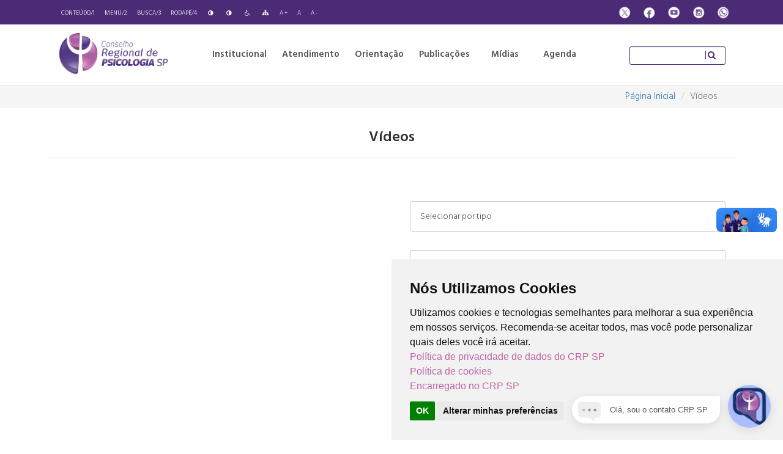

--- FILE ---
content_type: text/html; charset=UTF-8
request_url: https://www.crpsp.org/midia/videos/404?tema=18&page=3
body_size: 10502
content:

<!DOCTYPE html>
<html lang="pt-BR">

<head>
    <meta charset="UTF-8">
    <meta http-equiv="X-UA-Compatible" content="IE=edge">
    <meta name="viewport" content="width=device-width, initial-scale=1, maximum-scale=1, user-scalable=no">
        <meta name="csrf-param" content="_csrf-frontend">
<meta name="csrf-token" content="pWCgU-FsgZFnt4VcZxPn53cqc3mzx_uKwtMFNkHwsmHkV9IUty259wDG6DI_QZKzRBMnLtWPkty24Ux-NqXBNg==">
    <title>Vídeos</title>
    <!-- Global site tag (gtag.js) - Google Analytics (24/09/2019)-->
    <script async src="https://www.googletagmanager.com/gtag/js?id=UA-62166442-4"></script>
    <script>
        window.dataLayer = window.dataLayer || [];

        function gtag() {
            dataLayer.push(arguments);
        }
        gtag('js', new Date());

        gtag('config', 'UA-62166442-4');
    </script>
    <!-- Global site tag (gtag.js) - Google Analytics (24/09/2019)-->

    <!-- Google tag (gtag.js) dynamika -->
    <script async src="https://www.googletagmanager.com/gtag/js?id=G-5461CWJSB0"></script>
    <script>
        window.dataLayer = window.dataLayer || [];

        function gtag() {
            dataLayer.push(arguments);
        }
        gtag('js', new Date());

        gtag('config', 'G-5461CWJSB0');
    </script>

    <!-- Cookie Consent by TermsFeed https://www.TermsFeed.com -->
    <script type="text/javascript" src="//www.termsfeed.com/public/cookie-consent/4.2.0/cookie-consent.js" charset="UTF-8"></script>
    <script type="text/javascript" charset="UTF-8">
        document.addEventListener('DOMContentLoaded', function() {
            cookieconsent.run({
                "notice_banner_type": "simple",
                "consent_type": "implied",
                "palette": "light",
                "language": "en",
                "page_load_consent_levels": ["strictly-necessary", "functionality", "tracking", "targeting"],
                "notice_banner_reject_button_hide": false,
                "preferences_center_close_button_hide": false,
                "page_refresh_confirmation_buttons": false,
                "website_name": "CRPSP"
            });
        });
    </script>

    <!-- Google Analytics -->
    <!-- Google tag (gtag.js) dynamika -->
    <script type="text/plain" data-cookie-consent="tracking" async src="https://www.googletagmanager.com/gtag/js?id=G-5461CWJSB0"></script>
    <script type="text/plain" data-cookie-consent="tracking">
        window.dataLayer = window.dataLayer || [];
        function gtag(){dataLayer.push(arguments);}
        gtag('js', new Date());

        gtag('config', 'G-5461CWJSB0');
        </script>
    <!-- end of Google Analytics-->

    <noscript>Free cookie consent management tool by <a href="https://www.termsfeed.com/">TermsFeed Generator</a></noscript>
    <!-- End Cookie Consent by TermsFeed https://www.TermsFeed.com -->

    <link href="/css/impressao.css?v=1750272948" rel="stylesheet" media="print">
<link href="/css/menu-responsivo.css?v=1763130124" rel="stylesheet">
<link href="/assets/75f17021/css/bootstrap.css?v=1750425582" rel="stylesheet">
<link href="/assets/fe0a0329/sweetalert.css?v=1750425582" rel="stylesheet">
<link href="https://fonts.googleapis.com/css?family=Hind:300,600" rel="stylesheet">
<link href="https://fonts.googleapis.com/css?family=Karla" rel="stylesheet">
<link href="/css/grid.css?v=1750272948" rel="stylesheet">
<link href="/css/estilos.css?v=1763130124" rel="stylesheet">
<link href="/css/responsivo.css?v=1763130124" rel="stylesheet">
<link href="/css/bootstrap-grid.css?v=1750272948" rel="stylesheet">
<link href="/css/responsive-calendar.css?v=1750875904" rel="stylesheet">
<link href="/css/fontello-ie7-codes.css?v=1750272948" rel="stylesheet">
<link href="/css/fontello-ie7.css?v=1750272948" rel="stylesheet">
<link href="/css/fontello-embedded.css?v=1750272948" rel="stylesheet">
<link href="/css/fontello-codes.css?v=1750272948" rel="stylesheet">
<link href="/css/fontello.css?v=1750272948" rel="stylesheet">
<link href="/css/animation.css?v=1750272948" rel="stylesheet">
<script>var DynamikaBaseUrl = "http://www.crpsp.org";</script></head>


<div class="modal fade dontPrint" id="divImpressao" tabindex="-1" role="dialog" aria-labelledby="gridSystemModalLabel" >
    <div class="modal-dialog modal-lg dontPrint" role="document">
        <div class="modal-content dontPrint">
            <div class="modal-header dontPrint">
                <div id="opcoesImpressao" class="g96 divE padding2P verdeEscuro textoD">
                    <a href="javascript:;" onclick="javascript:window.print();" title="Imprimir" class="btn-temas-1">Imprimir</a>
                    <a href="javascript:;" onclick="fecharImpressao()" title="Fechar" class="btn-temas-1">Fechar</a>
                </div>
            </div>
            <div class="modal-body">
                <div id="conteudoImpressao" ></div>
            </div>
        </div><!-- /.modal-content -->
    </div><!-- /.modal-dialog -->
</div><!-- /.modal -->
<header>
    <div class="acessibilidade dontPrint">
        <div class="container-fluid">
            <div class="row nomargin nopadding">
                <div id="bloco-acessibilidade" class="col-tb2-16 text-left">
                    <a href="#conteudo" accesskey="1" class="acessibilidade-conteudo" title="Ir para Conteúdo">Conteúdo/1</a>
                    <a href="#menuPrincipal" accesskey="2" class="acessibilidade-menu" title="Ir para Menu">Menu/2</a>
                    <a href="#pesquisa" accesskey="3" class="acessibilidade-busca" title="Ir para Busca">Busca/3</a>
                    <a href="#bloco-footer" accesskey="4" class="acessibilidade-rodape" title="Ir para Rodapé">Rodapé/4</a>
                    <a accesskey="8" id="corOriginal" class="acessibilidade-cor-original" href="javascript:;" title="Cor Original"><i class="icon-adjust"></i></a>
                    <a href="javascript:;" id="contraste" accesskey="9" class="acessibilidade-contraste" title="contraste"><i class="icon-adjust"></i></a>
                    <a href="/pagina/view/100" title="Acessibilidade"><i class="icon-wheelchair"></i></a>
                    <a href="/site/mapa-site" title="Mapa do Site"><i class="icon-sitemap"></i></a>
                    <a href="javascript:;" accesskey="5" class="acessibilidade-aumentar-fonte" title="Aumentar fonte">A +</a>
                    <a href="javascript:;" accesskey="6" class="acessibilidade-fonte-original" title="Fonte Original">A</a>
                    <a href="javascript:;" accesskey="7" class="acessibilidade-diminuir-fonte" title="Fonte Menor">A -</a>
                </div>
                <div id="bloco-midias-sociais" class="col-tb2-8 nopadding hidden-sm text-right">
                                            <a href="https://twitter.com/crp_sp" target="_blank" title="X">
                            <img src="/images/sociais_x.png" alt="X">                        </a>
                                                                <a href="https://www.facebook.com/crpsp/timeline/" target="_blank" title="Facebook">
                            <img src="/images/sociais_facebook.png" alt="X">                        </a>
                                                                <a href="https://www.youtube.com/user/crpspvideos" target="_blank" title="Youtube">
                            <img src="/images/sociais_youtube.png" alt="X">                        </a>
                                                                <a href="https://instagram.com/crp_sp/" target="_blank" title="Instagram">
                            <img src="/images/sociais_instagram.png" alt="X">                        </a>
                                                                <a href="https://www.whatsapp.com/channel/0029Vb5iVMBDDmFTSs05lS1j" target="_blank" title="Whatsapp">
                            <img src="/images/sociais_whats.png" alt="Whatsapp">                        </a>
                                    </div>
                <!-- <div class="col-1"></div> -->
            </div>
        </div>
    </div>

    <div id="box-nav">
        <div class="container-fluid">
            <div class="row nomargin">
                <div class="col-ce1-12 col-ce3-14 col-tb1-16 col-tb2-4 col-pc1-4 text-left">
                    <a title="Página inicial" href="/site/crp-sp">
                        <h1 class="nomargin padding-logo">
                            <img src="/images/logo.png" width="180" alt="Página inicial">                        </h1>
                    </a>
                </div>
                <div class="col-tb2-20 col-pc1-16 container-menu-principal">
                    
<nav id="menuPrincipal" class="dontPrint">
	<input type="checkbox" id="menu-fechado" />
    <ul class="menu">
        <label for="menu-fechado" class="menu-btn hidden-sm"></label>
                                                <li>
                    <a href="javascript:;"  title="Institucional">
                        Institucional                    </a>
                    <ul>
                                                                                <li>
                                <a href="/pagina/view/7"  title="Quem Somos">Quem Somos</a>
                            </li>
                                                                                <li>
                                <a href="/pagina/view/8"  title="Gestão">Gestão</a>
                            </li>
                                                                                <li>
                                <a href="/sede/index"  title="Subsedes">Subsedes</a>
                            </li>
                                                                                <li>
                                <a href="https://transparencia.cfp.org.br/crp06/comissao/" target = '_blank' title="Comissões">Comissões</a>
                            </li>
                                                                                <li>
                                <a href="https://transparencia.cfp.org.br/crp06/licitacoes-e-contratos/licitacoes/" target = '_blank' title="Licitações">Licitações</a>
                            </li>
                                                                                <li>
                                <a href="https://transparencia.cfp.org.br/crp06" target = '_blank' title="Transparência">Transparência</a>
                            </li>
                                                                                <li>
                                <a href="https://atosoficiais.com.br/crp06" target = '_blank' title="Atos Oficiais">Atos Oficiais</a>
                            </li>
                                                                                <li>
                                <a href="https://www.crpsp.org/noticia/view/2458/saiba-como-contatar-o-crp-sp"  title="Fale Conosco">Fale Conosco</a>
                            </li>
                                                                                <li>
                                <a href="https://www.crpsp.org/pagina/view/328"  title="Ouvidoria">Ouvidoria</a>
                            </li>
                                            </ul>
                </li>
                                                            <li>
                    <a href="javascript:;"  title="Atendimento">
                        Atendimento                    </a>
                    <ul>
                                                                                <li>
                                <a href="/pagina/view/297"  title="Anuidades">Anuidades</a>
                            </li>
                                                                                <li>
                                <a href="https://www.crpsp.org/pagina/view/304"  title="Atualização Cadastral">Atualização Cadastral</a>
                            </li>
                                                                                <li>
                                <a href="/pagina/view/308"  title="Pessoa Física">Pessoa Física</a>
                            </li>
                                                                                <li>
                                <a href="/pagina/view/30"  title="Pessoa Jurídica">Pessoa Jurídica</a>
                            </li>
                                                                                <li>
                                <a href="https://www.crpsp.org/agendamento"  title="Agendamento">Agendamento</a>
                            </li>
                                                                                <li>
                                <a href="/pagina/view/326"  title="Certidão de Inscrição">Certidão de Inscrição</a>
                            </li>
                                                                                <li>
                                <a href="/pagina/view/51"  title="Registro de Especialista">Registro de Especialista</a>
                            </li>
                                                                                <li>
                                <a href="https://www.crpsp.org/pagina/view/377"  title="CRP Acolhe">CRP Acolhe</a>
                            </li>
                                                                                <li>
                                <a href="http://cadastro.cfp.org.br/cfp/" target = '_blank' title=" Consulta Profissional"> Consulta Profissional</a>
                            </li>
                                                                                <li>
                                <a href="/concurso"  title="Concursos">Concursos</a>
                            </li>
                                            </ul>
                </li>
                                                            <li>
                    <a href="javascript:;"  title="Orientação">
                        Orientação                    </a>
                    <ul>
                                                                                <li>
                                <a href="/pagina/view/49"  title="Código de Ética">Código de Ética</a>
                            </li>
                                                                                <li>
                                <a href="/legislacao/index"  title="Legislação">Legislação</a>
                            </li>
                                                                                <li>
                                <a href="/impresso/index?categoria=8"  title="Manuais">Manuais</a>
                            </li>
                                                                                <li>
                                <a href="/pagina/view/65"  title="Tabela de Honorários">Tabela de Honorários</a>
                            </li>
                                                                                <li>
                                <a href="http://satepsi.cfp.org.br/" target = '_blank' title="Testes Psicológicos">Testes Psicológicos</a>
                            </li>
                                                                                <li>
                                <a href="/pagina/view/50"  title="Denúncias e Representações">Denúncias e Representações</a>
                            </li>
                                                                                <li>
                                <a href="https://www.crpsp.org/pagina/view/131"  title="Penalidades Éticas">Penalidades Éticas</a>
                            </li>
                                                                                <li>
                                <a href="https://www.crpsp.org/orientacao"  title="CRP SP Orienta">CRP SP Orienta</a>
                            </li>
                                                                                <li>
                                <a href="https://www.crpsp.org/faq"  title="Perguntas Frequentes">Perguntas Frequentes</a>
                            </li>
                                            </ul>
                </li>
                                                            <li>
                    <a href="javascript:;"  title="Publicações">
                        Publicações                    </a>
                    <ul>
                                                                                <li>
                                <a href="/impresso/index?categoria=3"  title="Cadernos Temáticos">Cadernos Temáticos</a>
                            </li>
                                                                                <li>
                                <a href="/impresso/index?categoria=5"  title="Cartilhas">Cartilhas</a>
                            </li>
                                                                                <li>
                                <a href="http://crepop.crpsp.org.br"  title="CREPOP">CREPOP</a>
                            </li>
                                                                                <li>
                                <a href="/impresso/index?categoria=4"  title="Jornal PSI">Jornal PSI</a>
                            </li>
                                                                                <li>
                                <a href="/impresso/index?categoria=1"  title="Livros">Livros</a>
                            </li>
                                                                                <li>
                                <a href="/pagina/view/121"  title="Memória da Psicologia">Memória da Psicologia</a>
                            </li>
                                                                                <li>
                                <a href="/impresso/index?categoria=10"  title="Revista Práticas Psi">Revista Práticas Psi</a>
                            </li>
                                                                                <li>
                                <a href="/impresso/index?categoria=7"  title="Diversos">Diversos</a>
                            </li>
                                            </ul>
                </li>
                                                            <li>
                    <a href="javascript:;"  title="Mídias">
                        Mídias                    </a>
                    <ul>
                                                                                <li>
                                <a href="/noticia/index"  title="Notícias">Notícias</a>
                            </li>
                                                                                <li>
                                <a href="http://cedoc.crpsp.org.br/" target = '_blank' title="CEDOC">CEDOC</a>
                            </li>
                                                                                <li>
                                <a href="/pagina/view/205"  title="Campanhas">Campanhas</a>
                            </li>
                                                                                <li>
                                <a href="/pagina/view/204"  title="Exposições virtuais">Exposições virtuais</a>
                            </li>
                                                                                <li>
                                <a href="https://www.youtube.com/user/crpspvideos" target = '_blank' title="Vídeos">Vídeos</a>
                            </li>
                                                                                <li>
                                <a href="/pagina/view/259"  title="Comunicação">Comunicação</a>
                            </li>
                                                                                <li>
                                <a href="http://linha.crpsp.org.br" target = '_blank' title="Linha do Tempo">Linha do Tempo</a>
                            </li>
                                            </ul>
                </li>
                                                            <li>
                    <a href="/evento/index"  title="Agenda">
                       Agenda                    </a>
                </li>
                        </ul>
</nav>                </div>
                <div id="busca" class="col-ce1-12 col-ce3-10 col-tb1-8 col-tb2-24 col-pc1-4 text-right">
                    <form id="form-busca" action="/search" method="get">                    <input type="text" id="pesquisa" name="q">
                    <button type="submit"><i class="icon-search"></i></button>
                    </form>                </div>
            </div>
        </div>
    </div>

    <div class="menu-responsivo hidden-md dontPrint">
        <div class="container-fluid">
            <div class="row nomargin">
                <div id="bloco-menu" class="col-ce1-4 col-tb1-8 text-left">
                    
    <div class="column">
        <div id="dl-menu" class="dl-menuwrapper">
            <button class="dl-trigger"><i class="icon-menu"></i></button>
            <ul class="dl-menu">
                                    <li>
                        <a href="/pagina/view/47" name="Home">Home</a>
                                                                    </li>
                                    <li>
                        <a href="javascript:;" name="Institucional">Institucional</a>
                                                                            <ul class="dl-submenu">
                                                                                                        <li>
                                        <a href="/pagina/view/7" name="Quem Somos">Quem Somos</a>
                                                                            </li>
                                                                                                        <li>
                                        <a href="/pagina/view/8" name="Gestão">Gestão</a>
                                                                            </li>
                                                                                                        <li>
                                        <a href="/sede/index" name="Subsedes">Subsedes</a>
                                                                            </li>
                                                                                                        <li>
                                        <a href="https://transparencia.cfp.org.br/crp06/comissao/" name="Comissões">Comissões</a>
                                                                            </li>
                                                                                                        <li>
                                        <a href="https://transparencia.cfp.org.br/crp06/licitacoes-e-contratos/licitacoes/" name="Licitações">Licitações</a>
                                                                            </li>
                                                                                                        <li>
                                        <a href="https://transparencia.cfp.org.br/crp06" name="Transparência">Transparência</a>
                                                                            </li>
                                                                                                        <li>
                                        <a href="https://atosoficiais.com.br/crp06" name="Atos Oficiais">Atos Oficiais</a>
                                                                            </li>
                                                                                                        <li>
                                        <a href="https://www.crpsp.org/noticia/view/2458/saiba-como-contatar-o-crp-sp" name="Fale Conosco">Fale Conosco</a>
                                                                            </li>
                                                                                                        <li>
                                        <a href="https://www.crpsp.org/pagina/view/328" name="Ouvidoria">Ouvidoria</a>
                                                                            </li>
                                                            </ul>
                                            </li>
                                    <li>
                        <a href="javascript:;" name="Atendimento">Atendimento</a>
                                                                            <ul class="dl-submenu">
                                                                                                        <li>
                                        <a href="https://www.crpsp.org/pagina/view/304" name="Atualização Cadastral">Atualização Cadastral</a>
                                                                            </li>
                                                                                                        <li>
                                        <a href="/pagina/view/297" name="Anuidades">Anuidades</a>
                                                                            </li>
                                                                                                        <li>
                                        <a href="/pagina/view/308" name="Pessoa Física">Pessoa Física</a>
                                                                            </li>
                                                                                                        <li>
                                        <a href="/pagina/view/30" name="Pessoa Jurídica">Pessoa Jurídica</a>
                                                                            </li>
                                                                                                        <li>
                                        <a href="https://www.crpsp.org/agendamento" name="Agendamento">Agendamento</a>
                                                                            </li>
                                                                                                        <li>
                                        <a href="/pagina/view/326" name="Certidão de Inscrição">Certidão de Inscrição</a>
                                                                            </li>
                                                                                                        <li>
                                        <a href="/pagina/view/51" name="Registro de Especialista">Registro de Especialista</a>
                                                                            </li>
                                                                                                        <li>
                                        <a href="http://cadastro.cfp.org.br/cfp/" name=" Consulta Profissional"> Consulta Profissional</a>
                                                                            </li>
                                                                                                        <li>
                                        <a href="https://www.crpsp.org/pagina/view/377" name="CRP Acolhe">CRP Acolhe</a>
                                                                            </li>
                                                                                                        <li>
                                        <a href="/concurso" name="Concursos">Concursos</a>
                                                                            </li>
                                                            </ul>
                                            </li>
                                    <li>
                        <a href="javascript:;" name="Orientação">Orientação</a>
                                                                            <ul class="dl-submenu">
                                                                                                        <li>
                                        <a href="/pagina/view/49" name="Código de Ética">Código de Ética</a>
                                                                            </li>
                                                                                                        <li>
                                        <a href="/legislacao/index" name="Legislação">Legislação</a>
                                                                            </li>
                                                                                                        <li>
                                        <a href="/impresso/index?categoria=8" name="Manuais">Manuais</a>
                                                                            </li>
                                                                                                        <li>
                                        <a href="/pagina/view/65" name="Tabela de Honorários">Tabela de Honorários</a>
                                                                            </li>
                                                                                                        <li>
                                        <a href="http://satepsi.cfp.org.br/" name="Testes Psicológicos">Testes Psicológicos</a>
                                                                            </li>
                                                                                                        <li>
                                        <a href="/pagina/view/50" name="Denúncias e Representações">Denúncias e Representações</a>
                                                                            </li>
                                                                                                        <li>
                                        <a href="https://www.crpsp.org/pagina/view/131" name="Penalidades Éticas">Penalidades Éticas</a>
                                                                            </li>
                                                                                                        <li>
                                        <a href="https://www.crpsp.org/faq" name="Perguntas Frequentes">Perguntas Frequentes</a>
                                                                            </li>
                                                                                                        <li>
                                        <a href="https://www.crpsp.org/orientacao" name="CRP SP Orienta">CRP SP Orienta</a>
                                                                            </li>
                                                            </ul>
                                            </li>
                                    <li>
                        <a href="javascript:;" name="Publicações">Publicações</a>
                                                                            <ul class="dl-submenu">
                                                                                                        <li>
                                        <a href="/impresso/index?categoria=3" name="Cadernos Temáticos">Cadernos Temáticos</a>
                                                                            </li>
                                                                                                        <li>
                                        <a href="/impresso/index?categoria=5" name="Cartilhas">Cartilhas</a>
                                                                            </li>
                                                                                                        <li>
                                        <a href="http://crepop.crpsp.org.br" name="CREPOP">CREPOP</a>
                                                                            </li>
                                                                                                        <li>
                                        <a href="/impresso/index?categoria=4" name="Jornal PSI">Jornal PSI</a>
                                                                            </li>
                                                                                                        <li>
                                        <a href="/impresso/index?categoria=1" name="Livros">Livros</a>
                                                                            </li>
                                                                                                        <li>
                                        <a href="/pagina/view/121" name="Memória da Psicologia">Memória da Psicologia</a>
                                                                            </li>
                                                                                                        <li>
                                        <a href="/impresso/index?categoria=10" name="Revista Práticas Psi">Revista Práticas Psi</a>
                                                                            </li>
                                                                                                        <li>
                                        <a href="/impresso/index?categoria=7" name="Diversos">Diversos</a>
                                                                            </li>
                                                            </ul>
                                            </li>
                                    <li>
                        <a href="javascript:;" name="Mídias">Mídias</a>
                                                                            <ul class="dl-submenu">
                                                                                                        <li>
                                        <a href="/noticia/index" name="Notícias">Notícias</a>
                                                                            </li>
                                                                                                        <li>
                                        <a href="http://cedoc.crpsp.org.br/" name="CEDOC">CEDOC</a>
                                                                            </li>
                                                                                                        <li>
                                        <a href="/pagina/view/205" name="Campanhas">Campanhas</a>
                                                                            </li>
                                                                                                        <li>
                                        <a href="/pagina/view/204" name="Exposições virtuais">Exposições virtuais</a>
                                                                            </li>
                                                                                                        <li>
                                        <a href="https://www.youtube.com/user/crpspvideos" name="Vídeos">Vídeos</a>
                                                                            </li>
                                                                                                        <li>
                                        <a href="http://linha.crpsp.org.br" name="Linha do Tempo">Linha do Tempo</a>
                                                                            </li>
                                                            </ul>
                                            </li>
                                    <li>
                        <a href="/evento/index" name="Agenda">Agenda</a>
                                                                    </li>
                                    <li>
                        <a href="/faq" name="Duvidas">Duvidas</a>
                                                                    </li>
                            </ul>
        </div>
    </div>

                </div>
                <div id="bloco-midias-sociais" class="col-ce1-20 col-tb1-16 text-right">
                                            <a href="https://twitter.com/crp_sp" target="_blank" title="X">
                            <img src="/images/sociais_x.png" alt="X">                        </a>
                                                                <a href="https://www.facebook.com/crpsp/timeline/" target="_blank" title="Facebook">
                            <img src="/images/sociais_facebook.png" alt="X">                        </a>
                                                                <a href="https://www.youtube.com/user/crpspvideos" target="_blank" title="Youtube">
                            <img src="/images/sociais_youtube.png" alt="X">                        </a>
                                                                <a href="https://instagram.com/crp_sp/" target="_blank" title="Instagram">
                            <img src="/images/sociais_instagram.png" alt="X">                        </a>
                                                                <a href="https://www.whatsapp.com/channel/0029Vb5iVMBDDmFTSs05lS1j" target="_blank" title="Whatsapp">
                            <img src="/images/sociais_whats.png" alt="Whatsapp">                        </a>
                                    </div>

            </div>
        </div>
    </div>
</header>

<main id="main" class="">
    <div class="dontPrint box-breadcrumbs">
        <div class="col-12 text-right">
            <div class="container-fluid dontPrint">
                <ul class="breadcrumb"><li><a href="/">Página Inicial</a></li>
<li class="active">Vídeos</li>
</ul>            </div>
        </div>
    </div>
        <!-- Início do Conteúdo -->
        
<section class="container-fluid">
    <div class="row">
        <div id="miolo" class="col-12 text-left">
            <h3 class="cor-texto-3 text-center"><strong>Vídeos</strong></h3>
            <hr />
            <div class="row margin40T">
            <div id="midia-lista" data-pjax-container="" data-pjax-push-state data-pjax-timeout="1000">
                <div class="col-12 flex-row">
                    <div class="row">
                                                                                <div class="col-lg-6 col-md-7 col-12">
                                <iframe width="100%" height="340" src="https://www.youtube.com/embed/o7d7TnmWR0Y" frameborder="0" allow="autoplay; encrypted-media" allowfullscreen></iframe>
                            </div>
                                                        <div class="col-lg-6 col-md-5 col-12 margin30T">
                                
                                
<div class="row nomargin justify-content-end">
    <div class="col-12 margin30B">
        <div id="video-categoria" data-pjax-container="" data-pjax-push-state data-pjax-timeout="1000">
        <form action="/midia/videos" method="get" data-pjax="0">
        <select class="form-control" name="cat" onchange="this.form.submit()">
<option value="">Selecionar por tipo</option>
<option value="8">Diversidade</option>
<option value="18">Documentário</option>
<option value="21">Eleições</option>
<option value="7">Eventos - Ao vivo</option>
<option value="16">História da Psicologia em SP</option>
<option value="19">Laudos Psicológicos em Debate</option>
<option value="15">Outros</option>
<option value="12">Prêmio Arthur Bispo</option>
<option value="17">Projeto Diálogos</option>
<option value="23">Psicologia todo dia, em todo lugar</option>
</select>
        </form>        </div>    </div>
</div>
                                
<div class="row nomargin justify-content-end">
    <div class="col-12 margin30B">
        <div id="foto-categoria" data-pjax-container="" data-pjax-push-state data-pjax-timeout="1000">
        <form action="/midia/videos" method="get" data-pjax="0">
        <select class="form-control" name="order" onchange="this.form.submit()">
<option value="">Ordenar por</option>
<option value="order_pd">Data Decrescente</option>
<option value="order_pa">Data Crescente</option>
<option value="order_na">Alfabética</option>
</select>
        </form>        </div>    </div>
</div>
                                <br /><h3 class="nomargin"><strong>EU DIGO NÃO à Medicalização e à Patologização da EducaçãoEU DIGO NÃO à Medicalização e à Patologização da Educação</strong></h3>
                                <br />
                                <p class="card-text">
                                    <strong>Publicado em:</strong> 28 de junho de 2019<br />
                                                                        <br />
                                    <p>Data: 24/11/2018<br />Local: Mini-Audit&oacute;rio da UNIP - Universidade Paulista - Campus Paraiso</p>
<p>Cada vez mais a sociedade se v&ecirc; afetada por processos medicalizantes que naturalizam problemas de ordem social, econ&ocirc;mica, pol&iacute;tica, institucional e os atribuem a quest&otilde;es individuais. A inf&acirc;ncia e a juventude est&atilde;o em risco, a realiza&ccedil;&atilde;o cada vez mais precoce de cirurgias em jovens por culto a um determinado tipo de beleza, alarmantes usos de Ritalina em vestibulandos ou estudantes pressionados por exig&ecirc;ncias acad&ecirc;micas, excessivos diagn&oacute;sticos de TDAH, TOD e dislexia em decorr&ecirc;ncias de um suposto mau desempenho ou comportamento na escola, conten&ccedil;&atilde;o qu&iacute;mica a adolescentes em medidas protetivas ou socioeducativas, capacitismo em rela&ccedil;&atilde;o &agrave;s pessoas com defici&ecirc;ncia, e a tantas outras esferas aonde vem se dando a busca pela captura das subjetividades por processos biologizantes e patologizantes - bioidentidades - e uma tend&ecirc;ncia ao silenciamento e apagamento das singularidades.</p>
<p>O Conselho Regional de Psicologia de S&atilde;o Paulo por reconhecer a complexidade do fen&ocirc;meno da medicaliza&ccedil;&atilde;o prop&otilde;e neste evento um di&aacute;logo a partir de diferentes perspectivas profissionais e territoriais, considerando os marcadores de classe, ra&ccedil;a, g&ecirc;nero e pobreza.</p>
<p>Essa a&ccedil;&atilde;o visa a contribuir nas pol&iacute;ticas p&uacute;blicas de forma a eliminar qualquer forma de discrimina&ccedil;&atilde;o e preconceito, promovendo a diversidade e enfrentando pr&aacute;ticas patologizantes e medicalizantes.</p>
<p>Maria Rozineti Gon&ccedil;alves - Conselheira Vice-Presidente do Conselho Regional de Psicologia de S&atilde;o Paulo - CRP 06.</p>
<p>Representante da UNIP - Universidade Paulista.</p>
<p>Marilene Proen&ccedil;a Rebello de Souza - Representante do F&oacute;rum sobre Medicaliza&ccedil;&atilde;o da Educa&ccedil;&atilde;o e da Sociedade</p>
<p>Ros&acirc;ngela Villar - Representante do Movimento Despatologiza.</p>
<p>Lilian Suzuki - Coordenadora do N&uacute;cleo Educa&ccedil;&atilde;o e Medicaliza&ccedil;&atilde;o do CRP SP.</p>
<p>Apresenta&ccedil;&atilde;o Cultural - Gustavo Braunstein</p>
<p>Palestras</p>
<p><br />Anabela Almeida Costa e Santos Perreta <br />Vera Regina Vitagliano Teixeira <br />Rossano Cabral Lima <br />Cecilia Collares <br />Anabela Almeida Costa e Santos Perreta</p>                                </p>
                            </div>
                                            </div>
                </div>
                
            </div>
            
                        
                <div id="lista-midia" class="col-12 margin40T"><div class="row nomargin margin30T">

<div class="box4">
    <div class="card height280">
                    <img src="https://img.youtube.com/vi/h6RQ2ICqjV4/0.jpg" class="card-img-top height150" alt="Debate: Dúvidas recorrentes e orientações sobre atuação de psicólogas(os) na Assistência Social em São Paulo" width="100%" >
                <div class="card-body">
            <h4 class="card-text">
                <small>27 de junho de 2016</small><br />
                <a href="/midia/videos/333?tema=18&page=3" data-pjax="0" title="Debate: Dúvidas recorrentes e orientações sobre atuação de psicólogas(os) na Assistência Social em São Paulo"><strong>Debate: Dúvidas recorrentes e orientações sobre atuação de psicólogas(os) na Assistência Social em São Paulo</strong></a>
            </h4>
        </div>
    </div>
</div>

<div class="box4">
    <div class="card height280">
                    <img src="https://img.youtube.com/vi/rQMvJZ1QD6c/0.jpg" class="card-img-top height150" alt="As Mudanças no Código de Processo Civil e as Implicações no Exercício Profissional da(o) Psicóloga(o)" width="100%" >
                <div class="card-body">
            <h4 class="card-text">
                <small>27 de junho de 2016</small><br />
                <a href="/midia/videos/334?tema=18&page=3" data-pjax="0" title="As Mudanças no Código de Processo Civil e as Implicações no Exercício Profissional da(o) Psicóloga(o)"><strong>As Mudanças no Código de Processo Civil e as Implicações no Exercício Profissional da(o) Psicóloga(o)</strong></a>
            </h4>
        </div>
    </div>
</div>

<div class="box4">
    <div class="card height280">
                    <img src="https://img.youtube.com/vi/2uppZTddzYk/0.jpg" class="card-img-top height150" alt="Tania Tanus Salvador" width="100%" >
                <div class="card-body">
            <h4 class="card-text">
                <small>21 de junho de 2016</small><br />
                <a href="/midia/videos/901?tema=18&page=3" data-pjax="0" title="Tania Tanus Salvador"><strong>Tania Tanus Salvador</strong></a>
            </h4>
        </div>
    </div>
</div>

<div class="box4">
    <div class="card height280">
                    <img src="https://img.youtube.com/vi/51OjtlDd2CU/0.jpg" class="card-img-top height150" alt="Seminário "Enfrentando o Racismo Institucional"" width="100%" >
                <div class="card-body">
            <h4 class="card-text">
                <small>19 de junho de 2016</small><br />
                <a href="/midia/videos/330?tema=18&page=3" data-pjax="0" title="Seminário "Enfrentando o Racismo Institucional""><strong>Seminário "Enfrentando o Racismo Institucional"</strong></a>
            </h4>
        </div>
    </div>
</div>
</div><div class="row nomargin margin30T">

<div class="box4">
    <div class="card height280">
                    <img src="https://img.youtube.com/vi/_lKnYbgOyRs/0.jpg" class="card-img-top height150" alt="Garantias legais para o atendimento psicológico nas situações de emergências e desastres" width="100%" >
                <div class="card-body">
            <h4 class="card-text">
                <small>19 de junho de 2016</small><br />
                <a href="/midia/videos/329?tema=18&page=3" data-pjax="0" title="Garantias legais para o atendimento psicológico nas situações de emergências e desastres"><strong>Garantias legais para o atendimento psicológico nas situações de emergências e desastres</strong></a>
            </h4>
        </div>
    </div>
</div>

<div class="box4">
    <div class="card height280">
                    <img src="https://img.youtube.com/vi/rQMvJZ1QD6c/0.jpg" class="card-img-top height150" alt="As Mudanças no Código de Processo Civil e as Implicações no Exercício Profissional da(o) Psicóloga(o)" width="100%" >
                <div class="card-body">
            <h4 class="card-text">
                <small>17 de junho de 2016</small><br />
                <a href="/midia/videos/331?tema=18&page=3" data-pjax="0" title="As Mudanças no Código de Processo Civil e as Implicações no Exercício Profissional da(o) Psicóloga(o)"><strong>As Mudanças no Código de Processo Civil e as Implicações no Exercício Profissional da(o) Psicóloga(o)</strong></a>
            </h4>
        </div>
    </div>
</div>

<div class="box4">
    <div class="card height280">
                    <img src="https://img.youtube.com/vi/c6pPSPYSbFU/0.jpg" class="card-img-top height150" alt="Juliel Modesto de Araujo" width="100%" >
                <div class="card-body">
            <h4 class="card-text">
                <small>16 de junho de 2016</small><br />
                <a href="/midia/videos/697?tema=18&page=3" data-pjax="0" title="Juliel Modesto de Araujo"><strong>Juliel Modesto de Araujo</strong></a>
            </h4>
        </div>
    </div>
</div>

<div class="box4">
    <div class="card height280">
                    <img src="https://img.youtube.com/vi/_W240VHv1kM/0.jpg" class="card-img-top height150" alt="OFICINA REGIONAL SOBRE PSICOLOGIA NA GESTÃO INTEGRAL DE RISCOS E DESASTRES" width="100%" >
                <div class="card-body">
            <h4 class="card-text">
                <small>13 de junho de 2016</small><br />
                <a href="/midia/videos/327?tema=18&page=3" data-pjax="0" title="OFICINA REGIONAL SOBRE PSICOLOGIA NA GESTÃO INTEGRAL DE RISCOS E DESASTRES"><strong>OFICINA REGIONAL SOBRE PSICOLOGIA NA GESTÃO INTEGRAL DE RISCOS E DESASTRES</strong></a>
            </h4>
        </div>
    </div>
</div>
</div><div class="row nomargin margin30T">

<div class="box4">
    <div class="card height280">
                    <img src="https://img.youtube.com/vi/YFuKeq9B1Q4/0.jpg" class="card-img-top height150" alt="Lançando ideia: Roda de Conversa sobre Lança Perfume" width="100%" >
                <div class="card-body">
            <h4 class="card-text">
                <small>8 de junho de 2016</small><br />
                <a href="/midia/videos/323?tema=18&page=3" data-pjax="0" title="Lançando ideia: Roda de Conversa sobre Lança Perfume"><strong>Lançando ideia: Roda de Conversa sobre Lança Perfume</strong></a>
            </h4>
        </div>
    </div>
</div>

<div class="box4">
    <div class="card height280">
                    <img src="https://img.youtube.com/vi/WtXsHdJ7Xzc/0.jpg" class="card-img-top height150" alt="Onde estamos e para onde vamos com a Psicologia do Trânsito?" width="100%" >
                <div class="card-body">
            <h4 class="card-text">
                <small>8 de junho de 2016</small><br />
                <a href="/midia/videos/311?tema=18&page=3" data-pjax="0" title="Onde estamos e para onde vamos com a Psicologia do Trânsito?"><strong>Onde estamos e para onde vamos com a Psicologia do Trânsito?</strong></a>
            </h4>
        </div>
    </div>
</div>

<div class="box4">
    <div class="card height280">
                    <img src="https://img.youtube.com/vi/dvYtzts3pHw/0.jpg" class="card-img-top height150" alt="Roda de Conversa "Psicologia e a Interface com a Justiça: O trabalho em Rede?"" width="100%" >
                <div class="card-body">
            <h4 class="card-text">
                <small>7 de junho de 2016</small><br />
                <a href="/midia/videos/309?tema=18&page=3" data-pjax="0" title="Roda de Conversa "Psicologia e a Interface com a Justiça: O trabalho em Rede?""><strong>Roda de Conversa "Psicologia e a Interface com a Justiça: O trabalho em Rede?"</strong></a>
            </h4>
        </div>
    </div>
</div>

<div class="box4">
    <div class="card height280">
                    <img src="https://img.youtube.com/vi/dAf1l39C49s/0.jpg" class="card-img-top height150" alt="Lucia Oda" width="100%" >
                <div class="card-body">
            <h4 class="card-text">
                <small>25 de maio de 2016</small><br />
                <a href="/midia/videos/741?tema=18&page=3" data-pjax="0" title="Lucia Oda"><strong>Lucia Oda</strong></a>
            </h4>
        </div>
    </div>
</div>
</div><div class="row nomargin margin30T">

<div class="box4">
    <div class="card height280">
                    <img src="https://img.youtube.com/vi/OYuQAlBLCDo/0.jpg" class="card-img-top height150" alt="José Alfredo Garcia dos Santos " width="100%" >
                <div class="card-body">
            <h4 class="card-text">
                <small>25 de maio de 2016</small><br />
                <a href="/midia/videos/686?tema=18&page=3" data-pjax="0" title="José Alfredo Garcia dos Santos "><strong>José Alfredo Garcia dos Santos </strong></a>
            </h4>
        </div>
    </div>
</div>

<div class="box4">
    <div class="card height280">
                    <img src="https://img.youtube.com/vi/1ONw_A7mG8U/0.jpg" class="card-img-top height150" alt="Neide Aparecida da Silva" width="100%" >
                <div class="card-body">
            <h4 class="card-text">
                <small>24 de maio de 2016</small><br />
                <a href="/midia/videos/827?tema=18&page=3" data-pjax="0" title="Neide Aparecida da Silva"><strong>Neide Aparecida da Silva</strong></a>
            </h4>
        </div>
    </div>
</div>

<div class="box4">
    <div class="card height280">
                    <img src="https://img.youtube.com/vi/aotgBa14q5Y/0.jpg" class="card-img-top height150" alt="Maria Lúcia da Silva" width="100%" >
                <div class="card-body">
            <h4 class="card-text">
                <small>24 de maio de 2016</small><br />
                <a href="/midia/videos/784?tema=18&page=3" data-pjax="0" title="Maria Lúcia da Silva"><strong>Maria Lúcia da Silva</strong></a>
            </h4>
        </div>
    </div>
</div>

<div class="box4">
    <div class="card height280">
                    <img src="https://img.youtube.com/vi/7Vu3gFRskZc/0.jpg" class="card-img-top height150" alt="Giulia de Lima " width="100%" >
                <div class="card-body">
            <h4 class="card-text">
                <small>24 de maio de 2016</small><br />
                <a href="/midia/videos/659?tema=18&page=3" data-pjax="0" title="Giulia de Lima "><strong>Giulia de Lima </strong></a>
            </h4>
        </div>
    </div>
</div>
</div><div class="row nomargin margin30T">

<div class="box4">
    <div class="card height280">
                    <img src="https://img.youtube.com/vi/UlNNvVAM1lo/0.jpg" class="card-img-top height150" alt="Marcio Anjos " width="100%" >
                <div class="card-body">
            <h4 class="card-text">
                <small>24 de maio de 2016</small><br />
                <a href="/midia/videos/766?tema=18&page=3" data-pjax="0" title="Marcio Anjos "><strong>Marcio Anjos </strong></a>
            </h4>
        </div>
    </div>
</div>

<div class="box4">
    <div class="card height280">
                    <img src="https://img.youtube.com/vi/iQWRQ3iaVb4/0.jpg" class="card-img-top height150" alt="A PSICOLOGIA NA SAÚDE: DIÁLOGOS ENTRE DIFERENTES CAMPOS E PRÁTICAS" width="100%" >
                <div class="card-body">
            <h4 class="card-text">
                <small>19 de maio de 2016</small><br />
                <a href="/midia/videos/444?tema=18&page=3" data-pjax="0" title="A PSICOLOGIA NA SAÚDE: DIÁLOGOS ENTRE DIFERENTES CAMPOS E PRÁTICAS"><strong>A PSICOLOGIA NA SAÚDE: DIÁLOGOS ENTRE DIFERENTES CAMPOS E PRÁTICAS</strong></a>
            </h4>
        </div>
    </div>
</div>

<div class="box4">
    <div class="card height280">
                    <img src="https://img.youtube.com/vi/Lylqewy-wHI/0.jpg" class="card-img-top height150" alt="A PSICOLOGIA E A DEMOCRATIZAÇÃO DOS MEIOS DE COMUNICAÇÃO" width="100%" >
                <div class="card-body">
            <h4 class="card-text">
                <small>18 de maio de 2016</small><br />
                <a href="/midia/videos/441?tema=18&page=3" data-pjax="0" title="A PSICOLOGIA E A DEMOCRATIZAÇÃO DOS MEIOS DE COMUNICAÇÃO"><strong>A PSICOLOGIA E A DEMOCRATIZAÇÃO DOS MEIOS DE COMUNICAÇÃO</strong></a>
            </h4>
        </div>
    </div>
</div>

<div class="box4">
    <div class="card height280">
                    <img src="https://img.youtube.com/vi/Hc6fVMI6Smg/0.jpg" class="card-img-top height150" alt="PSICOLOGIA E DEFICIÊNCIA: DIALOGANDO SOBRE OS RUMOS DA PRÁTICA PROFISSIONAL" width="100%" >
                <div class="card-body">
            <h4 class="card-text">
                <small>18 de maio de 2016</small><br />
                <a href="/midia/videos/442?tema=18&page=3" data-pjax="0" title="PSICOLOGIA E DEFICIÊNCIA: DIALOGANDO SOBRE OS RUMOS DA PRÁTICA PROFISSIONAL"><strong>PSICOLOGIA E DEFICIÊNCIA: DIALOGANDO SOBRE OS RUMOS DA PRÁTICA PROFISSIONAL</strong></a>
            </h4>
        </div>
    </div>
</div>
</div><div class='d-flex justify-content-center margin30T'><ul class="pagination"><li class="first"><a href="/midia/videos/404?tema=18&amp;page=1" data-page="0">Primeira</a></li>
<li class="prev"><a href="/midia/videos/404?tema=18&amp;page=2" data-page="1">&laquo;</a></li>
<li><a href="/midia/videos/404?tema=18&amp;page=1" data-page="0">1</a></li>
<li><a href="/midia/videos/404?tema=18&amp;page=2" data-page="1">2</a></li>
<li class="active"><a href="/midia/videos/404?tema=18&amp;page=3" data-page="2">3</a></li>
<li><a href="/midia/videos/404?tema=18&amp;page=4" data-page="3">4</a></li>
<li><a href="/midia/videos/404?tema=18&amp;page=5" data-page="4">5</a></li>
<li class="next"><a href="/midia/videos/404?tema=18&amp;page=4" data-page="3">&raquo;</a></li>
<li class="last"><a href="/midia/videos/404?tema=18&amp;page=32" data-page="31">Última</a></li></ul></div></div>                        </div>            
        </div>
    </div>
</section>    <!-- Fim do Conteúdo -->
</main>


<footer id="footer-hidden" class="dontPrint">
    <div class="container-fluid">
        <div class="row nomargin">
                                                                <div id="menu-rodape" class="col-2 col-lg-2 col-md-3 col-sm-4">
                        <span class="text-white text-uppercase"><strong>Institucional</strong></span><br />
                                                                                <a href="/pagina/view/7"  title="Quem Somos">Quem Somos</a>
                                                                                <a href="/pagina/view/8"  title="Gestão">Gestão</a>
                                                                                <a href="/sede/index"  title="Subsedes">Subsedes</a>
                                                                                <a href="https://transparencia.cfp.org.br/crp06/comissao/" target = '_blank' title="Comissões">Comissões</a>
                                                                                <a href="https://transparencia.cfp.org.br/crp06/licitacoes-e-contratos/licitacoes/" target = '_blank' title="Licitações">Licitações</a>
                                                                                <a href="https://transparencia.cfp.org.br/crp06" target = '_blank' title="Transparência">Transparência</a>
                                                                                <a href="https://atosoficiais.com.br/crp06" target = '_blank' title="Atos Oficiais">Atos Oficiais</a>
                                                                                <a href="https://www.crpsp.org/noticia/view/2458/saiba-como-contatar-o-crp-sp"  title="Fale Conosco">Fale Conosco</a>
                                                                                <a href="https://www.crpsp.org/pagina/view/328"  title="Ouvidoria">Ouvidoria</a>
                                            </div>
                                                                                <div id="menu-rodape" class="col-2 col-lg-2 col-md-3 col-sm-4">
                        <span class="text-white text-uppercase"><strong>Atendimento</strong></span><br />
                                                                                <a href="/pagina/view/297"  title="Anuidades">Anuidades</a>
                                                                                <a href="https://www.crpsp.org/pagina/view/304"  title="Atualização Cadastral">Atualização Cadastral</a>
                                                                                <a href="/pagina/view/308"  title="Pessoa Física">Pessoa Física</a>
                                                                                <a href="/pagina/view/30"  title="Pessoa Jurídica">Pessoa Jurídica</a>
                                                                                <a href="https://www.crpsp.org/agendamento"  title="Agendamento">Agendamento</a>
                                                                                <a href="/pagina/view/326"  title="Certidão de Inscrição">Certidão de Inscrição</a>
                                                                                <a href="/pagina/view/51"  title="Registro de Especialista">Registro de Especialista</a>
                                                                                <a href="https://www.crpsp.org/pagina/view/377"  title="CRP Acolhe">CRP Acolhe</a>
                                                                                <a href="http://cadastro.cfp.org.br/cfp/" target = '_blank' title=" Consulta Profissional"> Consulta Profissional</a>
                                                                                <a href="/concurso"  title="Concursos">Concursos</a>
                                            </div>
                                                                                <div id="menu-rodape" class="col-2 col-lg-2 col-md-3 col-sm-4">
                        <span class="text-white text-uppercase"><strong>Orientação</strong></span><br />
                                                                                <a href="/pagina/view/49"  title="Código de Ética">Código de Ética</a>
                                                                                <a href="/legislacao/index"  title="Legislação">Legislação</a>
                                                                                <a href="/impresso/index?categoria=8"  title="Manuais">Manuais</a>
                                                                                <a href="/pagina/view/65"  title="Tabela de Honorários">Tabela de Honorários</a>
                                                                                <a href="http://satepsi.cfp.org.br/" target = '_blank' title="Testes Psicológicos">Testes Psicológicos</a>
                                                                                <a href="/pagina/view/50"  title="Denúncias e Representações">Denúncias e Representações</a>
                                                                                <a href="https://www.crpsp.org/pagina/view/131"  title="Penalidades Éticas">Penalidades Éticas</a>
                                                                                <a href="https://www.crpsp.org/orientacao"  title="CRP SP Orienta">CRP SP Orienta</a>
                                                                                <a href="https://www.crpsp.org/faq"  title="Perguntas Frequentes">Perguntas Frequentes</a>
                                            </div>
                                                                                <div id="menu-rodape" class="col-2 col-lg-2 col-md-3 col-sm-4">
                        <span class="text-white text-uppercase"><strong>Publicações</strong></span><br />
                                                                                <a href="/impresso/index?categoria=3"  title="Cadernos Temáticos">Cadernos Temáticos</a>
                                                                                <a href="/impresso/index?categoria=5"  title="Cartilhas">Cartilhas</a>
                                                                                <a href="http://crepop.crpsp.org.br"  title="CREPOP">CREPOP</a>
                                                                                <a href="/impresso/index?categoria=4"  title="Jornal PSI">Jornal PSI</a>
                                                                                <a href="/impresso/index?categoria=1"  title="Livros">Livros</a>
                                                                                <a href="/pagina/view/121"  title="Memória da Psicologia">Memória da Psicologia</a>
                                                                                <a href="/impresso/index?categoria=10"  title="Revista Práticas Psi">Revista Práticas Psi</a>
                                                                                <a href="/impresso/index?categoria=7"  title="Diversos">Diversos</a>
                                            </div>
                                                                                <div id="menu-rodape" class="col-2 col-lg-2 col-md-3 col-sm-4">
                        <span class="text-white text-uppercase"><strong>Mídias</strong></span><br />
                                                                                <a href="/noticia/index"  title="Notícias">Notícias</a>
                                                                                <a href="http://cedoc.crpsp.org.br/" target = '_blank' title="CEDOC">CEDOC</a>
                                                                                <a href="/pagina/view/205"  title="Campanhas">Campanhas</a>
                                                                                <a href="/pagina/view/204"  title="Exposições virtuais">Exposições virtuais</a>
                                                                                <a href="https://www.youtube.com/user/crpspvideos" target = '_blank' title="Vídeos">Vídeos</a>
                                                                                <a href="/pagina/view/259"  title="Comunicação">Comunicação</a>
                                                                                <a href="http://linha.crpsp.org.br" target = '_blank' title="Linha do Tempo">Linha do Tempo</a>
                                            </div>
                                                                                    <div id="menu-rodape" class="col-2 col-lg-2 col-md-3 col-sm-4">
                <span class="text-white text-uppercase"><strong>Informações Legais</strong></span><br />
                <a href="/pagina/view/369" title="Política de Privacidade">Política de Privacidade</a>
                <a href="/pagina/veiw/370" title="Política de Cookies">Política de Cookies</a>
                <a href="/pagina/view/371" title="Encarregado de Dados">Encarregado de Dados</a>
            </div>
        </div>
    </div>
</footer>
<section id="bloco-footer" class="">
    <div class="container-fluid">
        <div class="row nomargin">
            <div class="col-ce1-24 col-tb1-7 box-selo-footer ">
                <img class="selo-footer" src="/images/crp-footer.png" alt="Selo CRP SP">            </div>
            <div class="col-ce1-24 col-tb1-10 texto-rodape text-center">
                <p><strong>Sede do Conselho Regional de Psicologia 6&ordf; Regi&atilde;o<br /></strong><span class="emoji-font ng-scope">Rua Teodoro Sampaio, 417 - Pinheiros<br />S&atilde;o Paulo - SP, 05405-000<br /><br />Atendimento presencial somente com <strong><a href="../../../agendamento">agendamento pr&eacute;vio.</a></strong> <br />Para demais consultas, entre em contato com a sua subsede de refer&ecirc;ncia.<br /><br />Acesse nosso <strong><a href="https://www.whatsapp.com/channel/0029Vb5iVMBDDmFTSs05lS1j" target="_blank" rel="noopener">canal de transmiss&atilde;o no WhatsApp</a></strong>.<br /><br /><a href="../../../noticia/view/2458/saiba-como-contatar-o-crp-sp"><strong>Fale Conosco.</strong></a></span></p>            </div>
            <div id="bloco-midias-sociais-footer" class="col-ce1-24 col-tb1-7">
                                    <a href="https://twitter.com/crp_sp" target="_blank" title="X">
                        <img src="/images/sociais_x.png" alt="X">                    </a>
                                                    <a href="https://www.facebook.com/crpsp/timeline/" target="_blank" title="Facebook">
                        <img src="/images/sociais_facebook.png" alt="X">                    </a>
                                                    <a href="https://www.youtube.com/user/crpspvideos" target="_blank" title="Youtube">
                        <img src="/images/sociais_youtube.png" alt="X">                    </a>
                                                    <a href="https://instagram.com/crp_sp/" target="_blank" title="Instagram">
                        <img src="/images/sociais_instagram.png" alt="X">                    </a>
                                                    <a href="https://www.whatsapp.com/channel/0029Vb5iVMBDDmFTSs05lS1j" target="_blank" title="Whatsapp">
                        <img src="/images/sociais_whats.png" alt="Whatsapp">                    </a>
                            </div>
        </div>
    </div>
</section>
<script type="application/javascript" src="https://api.tallos.com.br/megasac-api/widget/677d6b0c040df6772210d451--1.min.js"></script>
<script src="/js/menu-responsivo-modernizr.custom.js?v=1750272948"></script>
<script src="https://ajax.googleapis.com/ajax/libs/jquery/1.9.1/jquery.min.js"></script>
<script src="/js/jquery-menu-responsivo.dlmenu.js?v=1750272948"></script>
<script src="/assets/b4fe3e64/jquery.js?v=1750425582"></script>
<script src="/assets/ac4c6828/yii.js?v=1750425582"></script>
<script src="/assets/43ebfdfc/jquery.pjax.js?v=1750425613"></script>
<script src="/assets/75f17021/js/bootstrap.js?v=1750425582"></script>
<script src="/assets/fe0a0329/sweetalert.min.js?v=1750425582"></script>
<script src="/js/responsive-calendar.min.js?v=1750272948"></script>
<script src="/js/estilos.js?v=1750272948"></script>
<script src="/js/site.js?v=1750272948"></script>
<script src="/js/jquery.hotkeys.js?v=1750272948"></script>
<script src="/js/cookies.js?v=1750272948"></script>
<script>document.addEventListener('DOMContentLoaded', async () => {
    const scriptElementVlibras = document.createElement('script');
    scriptElementVlibras.type = 'text/javascript';
    scriptElementVlibras.src = 'https://vlibras.gov.br/app/vlibras-plugin.js';
    scriptElementVlibras.addEventListener('load', async () => {
        await new window.VLibras.Widget('https://vlibras.gov.br/app');
    });

    await document.body.insertAdjacentHTML('beforeend', `<div vw class="enabled">
    <div vw-access-button class="active"></div>
    <div vw-plugin-wrapper>
      <div class="vw-plugin-top-wrapper"></div>
    </div>
</div>`);
    await document.head.appendChild(scriptElementVlibras);
});</script>
<script>jQuery(function ($) {
jQuery(document).pjax("#video-categoria a", {"push":true,"replace":false,"timeout":1000,"scrollTo":false,"container":"#video-categoria"});
jQuery(document).off("submit", "#video-categoria form[data-pjax]").on("submit", "#video-categoria form[data-pjax]", function (event) {jQuery.pjax.submit(event, {"push":true,"replace":false,"timeout":1000,"scrollTo":false,"container":"#video-categoria"});});
jQuery(document).pjax("#foto-categoria a", {"push":true,"replace":false,"timeout":1000,"scrollTo":false,"container":"#foto-categoria"});
jQuery(document).off("submit", "#foto-categoria form[data-pjax]").on("submit", "#foto-categoria form[data-pjax]", function (event) {jQuery.pjax.submit(event, {"push":true,"replace":false,"timeout":1000,"scrollTo":false,"container":"#foto-categoria"});});
jQuery(document).pjax("#midia-lista a", {"push":true,"replace":false,"timeout":1000,"scrollTo":false,"container":"#midia-lista"});
jQuery(document).off("submit", "#midia-lista form[data-pjax]").on("submit", "#midia-lista form[data-pjax]", function (event) {jQuery.pjax.submit(event, {"push":true,"replace":false,"timeout":1000,"scrollTo":false,"container":"#midia-lista"});});

var fonteOriginal = 14;
var teclas = 'ctrl+';

$(document).bind('keydown', teclas+'1', function(){    
    $('.acessibilidade-conteudo')[0].click();
    return false;
});

$(document).bind('keydown', teclas+'2', function(){    
    $('html, body').animate({
        scrollTop: ($('.menu').first().offset().top)
    },500);    
    return false;
});

$(document).bind('keydown', teclas+'3', function(){
    $('.acessibilidade-busca')[0].click();
    return false;
});

$(document).bind('keydown', teclas+'4', function(){
    $('.acessibilidade-rodape')[0].click();
    return false;
});

$(document).bind('keydown', teclas+'5', function(){
    $('.acessibilidade-aumentar-fonte')[0].click();
    return false;
});

$(document).bind('keydown', teclas+'6', function(){
    $('.acessibilidade-diminuir-fonte')[0].click();
    return false;
});

$(document).bind('keydown', teclas+'7', function(){
    $('.acessibilidade-fonte-original')[0].click();
    return false;
});

$(document).bind('keydown', teclas+'8', function(){
    $('.acessibilidade-cor-original')[0].click();
    return false;
});

$(document).bind('keydown', teclas+'9', function(){
    $('.acessibilidade-contraste')[0].click();
    return false;
});

$(document).bind('keydown', teclas+'0', function(){
    $('.acessibilidade-main')[0].click();
    return false;
});


//link busca
$(".acessibilidade-busca").click(function(){
    $('#pesquisa').focus();
    $('#pesquisa').val('');
});

//aumentar fonte
$(".acessibilidade-aumentar-fonte").click(function(){
    var tamanhoFonte = $('body').css('font-size');
    tamanhoFonte = parseInt(tamanhoFonte.substr(0,2));

    if (tamanhoFonte <= 16){
        tamanhoFonte++;
        $('body').css('font-size',tamanhoFonte);
    }

    return false;
});

//diminuit fonte
$(".acessibilidade-diminuir-fonte").click(function(){
    var tamanhoFonte = $('body').css('font-size');
    tamanhoFonte = parseInt(tamanhoFonte.substr(0,2));

    if (tamanhoFonte >= 10) {
        tamanhoFonte--;
        $('body').css('font-size',tamanhoFonte);
    }

    return false;
});

$(".acessibilidade-fonte-original").click(function(){
    $('body').css('font-size',fonteOriginal);
    return false;
});

$(".acessibilidade-contraste").click(function(){
    cssFile = $('#contrasteCSS');
    if(!cssFile.attr('id')){
        $('head').append('<link id="contrasteCSS" rel="stylesheet" href="/css/contraste.css" type="text/css" />');
    }
    $.cookie("css",'contraste', {expires: 365, path: '/'});
    return false;
});

//remover contraste
$(".acessibilidade-cor-original").click(function(){
    $('#contrasteCSS').remove();
    $.cookie("css",'corOriginal', {expires: 365, path: '/'});
    return false;
});

if($.cookie("css")) {
    $('#'+$.cookie("css")).trigger('click');
}

$(function() {
    $( '#dl-menu' ).dlmenu();
});
});</script></body>

</html>
<script defer src="https://static.cloudflareinsights.com/beacon.min.js/vcd15cbe7772f49c399c6a5babf22c1241717689176015" integrity="sha512-ZpsOmlRQV6y907TI0dKBHq9Md29nnaEIPlkf84rnaERnq6zvWvPUqr2ft8M1aS28oN72PdrCzSjY4U6VaAw1EQ==" data-cf-beacon='{"version":"2024.11.0","token":"12c5d2b134724fc49fa468b6e78149d9","r":1,"server_timing":{"name":{"cfCacheStatus":true,"cfEdge":true,"cfExtPri":true,"cfL4":true,"cfOrigin":true,"cfSpeedBrain":true},"location_startswith":null}}' crossorigin="anonymous"></script>


--- FILE ---
content_type: text/css
request_url: https://www.crpsp.org/css/responsivo.css?v=1763130124
body_size: 1779
content:
/* XL */
@media (min-width:1440px) and (max-width:1920px) {
	body {
		text-align: center !important;
	}

	/* 
	.container-fluid-acessibilidade {
		max-width: 1680px !important;
		padding-right: 60px;
		padding-left: 60px;
		margin-right: auto;
		margin-left: auto;
	} */

	#menu-fechado {
		display: none;
	}

	.col-logo {
		width: 20%;
		float: left
	}

	.col-menu {
		width: 50%;
		float: left;
		margin-top: 1%;
	}

	/* #busca {
		width: 15%;
		float: left;
		margin-top: 2%;
	} */

	.hidden-md {
		display: none;
	}

	#banner .bx-wrapper {
		height: 400px;
	}

	#banner .bx-wrapper img {
		min-height: 400px !important;
		min-width: 100% !important;
	}

	.box-acesso h3 {
		font-size: 18px;
	}

	.box3 {
		width: 32.66666%;
		margin-right: 1%;
		float: left;
		position: relative;
		margin-top: 20px;
	}

	.box3:nth-child(3n) {
		margin-right: 0;
	}
}





/* XL */
@media (min-width:1200px) and (max-width:1439px) {
	body {
		text-align: center !important;
	}

	.container-fluid-acessibilidade {
		max-width: 1680px !important;
		padding-right: 60px;
		padding-left: 60px;
		margin-right: auto;
		margin-left: auto;
	}

	#menu-fechado {
		display: none;
	}

	.col-logo {
		width: 20%;
		float: left
	}

	.col-menu {
		width: 60%;
		float: left;
		margin-top: 1%;
	}

	/* #busca {
		width: 15%;
		float: left;
		margin-top: 3%;
	} */

	.hidden-md {
		display: none;
	}

	#banner .bx-wrapper {
		height: 400px;
	}

	#banner .bx-wrapper img {
		min-height: 400px !important;
		min-width: 100% !important;
	}

	#banner h2 {
		font-size: 20px;
		max-width: 430px;
		background-color: rgb(75, 43, 117);
	}

	.box-acesso {
		padding: 10px 10px;
	}

	.box-acesso h3 {
		font-size: 18px;
	}

	.box-acesso p {
		font-size: 12px;
	}

	.box3 {
		width: 32.66666%;
		margin-right: 1%;
		float: left;
		position: relative;
		margin-top: 20px;
	}

	.box3:nth-child(3n) {
		margin-right: 0;
	}
	.header-especial .menu li:nth-child(11), .header-especial .menu li:nth-child(12),
	.header-especial .menu li:nth-child(13) {
		display: none !important;
	}
}





/* LG */
@media (min-width:992px) and (max-width:1199px) {
	body {
		text-align: center !important;
	}

	.container-fluid-acessibilidade {
		max-width: 1680px !important;
		padding-right: 60px;
		padding-left: 60px;
		margin-right: auto;
		margin-left: auto;
	}

	.header-especial .menu li:nth-child(9), .header-especial .menu li:nth-child(10),
	.header-especial .menu li:nth-child(11), .header-especial .menu li:nth-child(12),
	.header-especial .menu li:nth-child(13) {
		display: none !important;
	}

	#menu-fechado {
		display: none;
	}

	.col-logo {
		width: 20%;
		float: left
	}

	.col-menu {
		width: 60%;
		float: left;
		margin-top: 1%;
	}

	.container-menu-principal {
		justify-content: end;
	}

	#busca {
		justify-content: start;
	}

	#form-busca {
		width: 30%;
		float: left;
		margin-bottom: 20px;

	}

	.hidden-md {
		display: none;
	}

	header {
		height: 128px;
	}

	#banner .bx-wrapper {
		height: 400px;
	}

	#banner .bx-wrapper img {
		min-height: 400px !important;
		min-width: 100% !important;
	}

	#banner h2 {
		font-size: 20px;
		max-width: 430px;
		background-color: rgb(75, 43, 117);
	}

	#listagem-subsedes {
		width: 90%;
	}

	#listagem-subsedes .img-listagem-sub {
		width: 21%;
	}

	.banner-rodape img {
		width: 60%;
	}


	.box-acesso {
		padding: 10px;
	}

	.box-acesso h3 {
		font-size: 18px;
	}

	.box-acesso p {
		font-size: 13px;
	}

	.box3 {
		width: 32.66666%;
		margin-right: 1%;
		float: left;
		position: relative;
		margin-top: 20px;
	}

	.box3:nth-child(3n) {
		margin-right: 0;
	}

	.titulo-especiais {
		font-size: 2em;
		padding: 40px 30px;
	}
}





/* MD */
@media (min-width:768px) and (max-width:991px) {
	body {
		text-align: center !important;
	}

	/* .acessibilidade {
		padding-left: 20px !important;
		padding-right: 20px !important;
		height: 40px !important;
		line-height: 27px !important;
		text-align: center;
	} */

	/* #bloco-acessibilidade {
        margin-top: 1%;
        font-size: 20px;
        text-align: center;
    } */

	/* .acessibilidade a {
		padding: 6px 3px !important;
	} */

	.col-logo {
		width: 40%;
		float: left
	}

	.col-logo img {
		width: 60%;
		margin-left: 20%;
	}

	/* #busca {
		width: 40%;
		float: left;
	} */

	/* #form-busca {
        margin-top: 11%;
        margin-left: -40%;
        margin-right: -20%;
        padding: 0;
    }

	#form-busca input {
		width: 60%;
		top:0;
	}

	#form-busca button {
		height:35px;
		padding: 4px 8px;
    	font-size: 14px;
    	line-height: 16px;
		margin-top:0;
		top:0;
	}

	#bloco-menu {
		margin-top: 2px;
		margin-left: 3%;
		font-size: 25px;
	} */

	.icon-menu {
		color: rgb(255, 255, 255) !important;
	}

	/* #bloco-midias-sociais {
		margin-left: -10%;
	} */

	/* #bloco-midias-sociais a img {
		width: 8%;
	} */

	header {
		height: 116px;
	}

	#banner .bx-wrapper {
		height: 400px;
	}

	#banner .bx-wrapper img {
		min-height: 400px !important;
		min-width: 100% !important;
	}

	#banner h2 {
		font-size: 16px;
		line-height: 16px;
		max-width: 250px;
		max-height: 100px;
		margin-bottom: -4%;
		background-color: rgb(75, 43, 117);
	}

	.agenda-sm {
		background-color: rgb(75, 43, 117);
	}

	.agenda-home {
		margin: 0px;
		padding: 30px;
		background-color: rgb(75, 43, 117);
	}

	.agenda-home-bloco {
		margin: 10px 35px;
	}

	.tabela-servico a,
	.tabela-servico a:hover {
		padding: 14px;
	}

	#bloco-midia a {
		width: 80%;
		margin-left: 10%;
	}

	#listagem-subsedes {
		width: 90% !important;
		margin-left: 8% !important;
	}

	#listagem-subsedes .img-listagem-sub {
		width: 33%;
	}

	.banner-rodape img {
		width: 65%;
	}

	#footer-hidden {
		display: none;
	}

	/* #bloco-footer .selo-footer {
		margin-left: 25%;
	} */

	.menu-responsivo {
		width: 100%;
		float: left;
		height: 40px;
		line-height: 40px;
		background-color: #6e589b;
		position: fixed;
		top: 140px;
		left: 0;
		z-index: 1000;

	}

	#menuPrincipal {
		border: 1px solid #F00;
		right: -10px;
		top: 5px;
		position: absolute;
	}

	#menuPrincipal i {
		display: none;
	}

	.menu {
		display: flex;
		flex: 1;
		flex-direction: column;
		width: 150px;
		top: 95px;
		z-index: 99 !important;
	}

	#menu-especial-2 .menu {
		display: flex;
		flex: 1;
		flex-direction: column;
		width: 150px;
		top: 141px;
        right: -156px;
		z-index: 99 !important;
	}

	.menu>li {
		border: 1px solid rgb(230, 230, 230);
		border-bottom: none;
		background-color: #FFF;
	}

	.menu>li:last-child {
		border-bottom: 1px solid rgb(230, 230, 230);
	}

	.menu li a {
		padding: 10px 20px;
		white-space: normal;
	}

	.menu li ul {
		position: absolute;
		margin: 1px 0 0 0 !important;
		display: none;
		width: 150px;
		top: -2px;
		right: 155px;
	}

	#menu-fechado {
		display: none;
	}

	#menu-fechado~.menu {
		position: fixed;
		transform: translateX(0%);
		transition: transform 0.7s ease;
	}

	#menu-fechado~.menu .menu-btn {
		position: absolute;
		right: 175px;
		top: 45px;
		width: 120px;
		cursor: pointer;
		background-color: rgb(190, 100, 160);
		color: #fff;
		padding: 10px 10px 8px 10px;
		font-size: 12px;
		line-height: 16px;
		border-radius: 4px;
		text-align: center;
	}

	#menu-fechado~.menu .menu-btn::after {
		content: "MENU";
	}

	#menu-fechado:checked~.menu {
		transform: translateX(-125%);
	}

	#menu-fechado:checked~.menu .menu-btn::after {
		content: "FECHAR";
	}

	.box3 {
		width: 32.66666%;
		margin-right: 1%;
		float: left;
		position: relative;
		margin-top: 20px;
	}

	.box3:nth-child(3n) {
		margin-right: 0;
	}

	#titulo-noticia-list {
		font-size: 1em;
	}

	.titulo-especiais {
		font-size: 1.8em;
		padding: 30px;
	}
	
}





/* SM */
@media (min-width:576px) and (max-width:767px) {
	body {
		text-align: center !important;
	}

	/* 	
	.acessibilidade {
		padding-left: 20px !important;
		padding-right: 20px !important;
		height: 40px !important;
		line-height: 27px !important;
		text-align: center;
	} */

	/* #bloco-acessibilidade {
        margin-top: 1%;
        font-size: 20px;
        text-align: center;
    }

	.acessibilidade a {
		padding: 6px 3px !important;
	} */

	.col-logo {
		width: 40%;
		float: left
	}

	.col-logo img {
		width: 60%;
		margin-left: 20%;
	}

	/* #busca {
		width:40%; 
		float:left;
	}

	#form-busca {
        margin-top: 11%;
        margin-left: -40%;
        margin-right: -20%;
        padding: 0;
    }

	#form-busca input {
		width: 60%;
		top:0;
	}

	#form-busca button {
		height:35px;
		padding: 4px 8px;
    	font-size: 14px;
    	line-height: 16px;
		margin-top:0;
		top:0;
	}

	#bloco-menu {
		margin-top: 2px;
		margin-left: 3%;
		font-size: 25px;
	} */

	.icon-menu {
		color: rgb(255, 255, 255) !important;
	}

	/* 
	#bloco-midias-sociais {
		margin-left: -10%;
	}

	#bloco-midias-sociais a img {
		width: 8%;
	} */

	header {
		height: 116px;
	}

	#banner {
		height: 200px;
	}

	#banner .bx-wrapper {
		height: 200px;
	}

	#banner .bx-wrapper img {
		min-height: 200px;
		min-width: 100%;
	}

	#banner h2 {
		font-size: 12px;
		line-height: 10px;
		max-width: 220px;
		max-height: 60px;
		margin-bottom: -4%;
		background-color: rgb(75, 43, 117);
	}

	.links-acesso-rapido h3 {
		font-size: 15px;
	}

	.links-acesso-rapido p {
		font-size: 13px;
	}

	.agenda-sm {
		background-color: rgb(75, 43, 117);
	}

	.agenda-home {
		margin: 0px;
		padding: 15px;
		background-color: rgb(75, 43, 117);
	}

	.agenda-home-bloco {
		margin: 10px 55px;
	}

	#bloco-midia a {
		width: 80%;
		margin-left: 10%;
	}

	#listagem-subsedes {
		width: 90% !important;
		margin: 0 1% 1% 5% !important;
	}

	#listagem-subsedes .img-listagem-sub {
		width: 35%;
		margin-top: -13%;
		margin-right: 70%;
	}

	.banner-rodape img {
		width: 85%;
	}

	#bloco-midias-sociais-footer a img {
		width: 10%;
	}

	#bloco-midias-sociais-footer {
		text-align: center;
	}

	.box-selo-footer {
		display: flex;
		margin-bottom: 16px;
		justify-content: center;
	}

	.menu-responsivo {
		width: 100%;
		float: left;
		height: 40px;
		line-height: 40px;
		background-color: #6e589b;
		position: fixed;
		top: 140px;
		left: 0;
		z-index: 1000;

	}

	#menuPrincipal {
		border: 1px solid #F00;
		right: -10px;
		top: 5px;
		position: absolute;
	}

	#menuPrincipal i {
		display: none;
	}

	.menu {
		display: flex;
		flex: 1;
		flex-direction: column;
		width: 150px;
		top: 95px;
		z-index: 99 !important;
	}

	#menu-especial-2 .menu {
		display: flex;
		flex: 1;
		flex-direction: column;
		width: 150px;
		top: 141px;
        right: -156px;
		z-index: 99 !important;
	}

	.menu>li {
		border: 1px solid rgb(230, 230, 230);
		border-bottom: none;
		background-color: #FFF;
	}

	.menu>li:last-child {
		border-bottom: 1px solid rgb(230, 230, 230);
	}

	.menu li a {
		padding: 10px 20px;
		white-space: normal;
	}

	.menu li ul {
		position: absolute;
		margin: 1px 0 0 0 !important;
		display: none;
		width: 150px;
		top: -2px;
		right: 155px;
	}

	#menu-fechado {
		display: none;
	}

	#menu-fechado~.menu {
		position: fixed;
		transform: translateX(0%);
		transition: transform 0.7s ease;
	}

	#menu-fechado~.menu .menu-btn {
		position: absolute;
		right: 165px;
        top: -50px;
		width: 120px;
		cursor: pointer;
		background-color: rgb(190, 100, 160);
		color: #fff;
		padding: 10px 10px 8px 10px;
		font-size: 12px;
		line-height: 16px;
		border-radius: 4px;
		text-align: center;
	}

	#menu-fechado~.menu .menu-btn::after {
		content: "MENU";
	}

	#menu-fechado:checked~.menu {
		transform: translateX(-125%);
	}

	#menu-fechado:checked~.menu .menu-btn::after {
		content: "FECHAR";
	}

	.height400 {
		height: 324px !important;
	}

	.height200 {
		height: auto;
	}

	.height150 {
		height: auto !important;
	}

	.hidden-sm,
	#footer-hidden {
		display: none;
	}

	.box3 {
		width: 49.5%;
		margin-right: 1%;
		float: left;
		position: relative;
		margin-top: 20px;
	}

	.box3:nth-child(2n) {
		margin-right: 0;
	}

	#titulo-noticia-list {
		font-size: 1em;
	}

	.titulo-especiais {
		font-size: 1.8em;
		padding: 30px;
	}
	.header-especial-2 {
		margin-top: 72px;
	}
}





/* COL */
@media (min-width:421px) and (max-width:575px) {
	body {
		text-align: center !important;
	}

	/* .acessibilidade {
		padding-left: 20px !important;
		padding-right: 20px !important;
		height: 40px !important;
		line-height: 27px !important;
		text-align: center;
	}

	#bloco-acessibilidade {
        margin-top: 1%;
        font-size: 20px;
        text-align: center;
    }

	.acessibilidade a {
		padding: 6px 3px !important;
	} */

	.col-logo {
		width: 40%;
		float: left
	}

	.col-logo img {
		width: 60%;
		margin-left: 20%;
	}

	/* 
	#form-busca {
        margin-top: 11%;
        margin-left: -40%;
        margin-right: -20%;
        padding: 0;
    }

	#form-busca input {
		width: 60%;
		top:0;
	}

	#form-busca button {
		height:35px;
		padding: 4px 8px;
    	font-size: 14px;
    	line-height: 16px;
		margin-top:0;
		top:0;
	} */

	/* #bloco-menu {
		margin-top: 2px;
		margin-left: 3%;
		font-size: 25px;
	} */

	.icon-menu {
		color: rgb(255, 255, 255) !important;
	}

	/* #bloco-midias-sociais {
		margin-left: -10%;
	}

	#bloco-midias-sociais a img {
		width: 8%;
	} */

	header {
		height: 112px;
	}

	#banner {
		height: 200px;
	}

	#banner .bx-wrapper {
		height: 200px;
	}

	#banner .bx-wrapper img {
		min-height: 200px;
		min-width: 100%;
	}

	#banner h2 {
		font-size: 12px;
		line-height: 10px;
		max-width: 220px;
		max-height: 60px;
		margin-bottom: -4%;
		background-color: rgb(75, 43, 117);
	}

	.links-acesso-rapido h3 {
		font-size: 15px;
	}

	.links-acesso-rapido p {
		font-size: 13px;
	}

	.agenda-sm {
		background-color: rgb(75, 43, 117);
	}

	.agenda-home {
		margin: 0px;
		padding: 15px;
		background-color: rgb(75, 43, 117);
	}

	.agenda-home-bloco {
		margin: 10px 35px;
	}

	.tabela-servico a,
	.tabela-servico a:hover {
		padding: 14px;
	}

	#bloco-midia a {
		width: 80%;
		margin-left: 10%;
	}

	#listagem-subsedes {
		width: 90% !important;
		margin: 0 1% 1% 5% !important;
	}

	#listagem-subsedes .img-listagem-sub {
		width: 35%;
		margin-top: -13%;
		margin-right: 70%;
	}

	.banner-rodape img {
		width: 85%;
	}

	.menu-responsivo {
		width: 100%;
		float: left;
		height: 40px;
		line-height: 40px;
		background-color: #6e589b;
		position: fixed;
		top: 135px;
		left: 0;
		z-index: 1000;

	}

	#menuPrincipal {
		border: 1px solid #F00;
		right: -10px;
		top: 5px;
		position: absolute;
	}

	#menuPrincipal i {
		display: none;
	}

	.menu {
		display: flex;
		flex: 1;
		flex-direction: column;
		width: 150px;
		top: 95px;
		z-index: 99 !important;
	}

	
	#menu-especial-2 .menu {
		display: flex;
		flex: 1;
		flex-direction: column;
		width: 150px;
		top: 141px;
        right: -156px;
		z-index: 99 !important;
	}

	.menu>li {
		border: 1px solid rgb(230, 230, 230);
		border-bottom: none;
		background-color: #FFF;
	}

	.menu>li:last-child {
		border-bottom: 1px solid rgb(230, 230, 230);
	}

	.menu li a {
		padding: 10px 20px;
		white-space: normal;
	}

	.menu li ul {
		position: absolute;
		margin: 1px 0 0 0 !important;
		display: none;
		width: 150px;
		top: -2px;
		right: 155px;
	}

	#menu-fechado {
		display: none;
	}

	#menu-fechado~.menu {
		position: fixed;
		transform: translateX(0%);
		transition: transform 0.7s ease;
	}

	#menu-fechado~.menu .menu-btn {
		position: absolute;
		right: 165px;
        top: -50px;
		width: 120px;
		cursor: pointer;
		background-color: rgb(190, 100, 160);
		color: #fff;
		padding: 10px 10px 8px 10px;
		font-size: 12px;
		line-height: 16px;
		border-radius: 4px;
		text-align: center;
	}

	#menu-fechado~.menu .menu-btn::after {
		content: "MENU";
	}

	#menu-fechado:checked~.menu {
		transform: translateX(-125%);
	}

	#menu-fechado:checked~.menu .menu-btn::after {
		content: "FECHAR";
	}

	.height400 {
		height: 324px !important;
	}

	.height200 {
		height: auto;
	}

	.height150 {
		height: auto !important;
	}

	.hidden-sm,
	#footer-hidden {
		display: none;
	}

	#bloco-midias-sociais-footer a img {
		width: 10%;
	}

	#bloco-midias-sociais-footer {
		text-align: center;
	}

	.box-selo-footer {
		display: flex;
		margin-bottom: 16px;
		justify-content: center;
	}

	.box3 {
		width: 100%;
		float: left;
		position: relative;
		margin-top: 20px;
	}

	#galeria-foto .carousel-control {
		font-size: 80px !important;
	}

	.titulo-especiais {
		font-size: 1.6em;
		padding: 30px 20px;
	}

	.titulo-especiais-2 {
		font-size: 1.5em;
		font-weight: 900;
		padding: 20px;
		display: block;
		text-shadow: 1px 1px 1px rgba(0, 0, 0, .5);
		text-transform: uppercase;
		margin: 0;
	}
	.header-especial-2 {
		margin-top: 72px;
	}
}





/* COL falta menu */
@media (max-width:420px) {
	body {
		text-align: center !important;
	}

	/* .acessibilidade {
		padding-left: 20px !important;
		padding-right: 20px !important;
		height: 40px !important;
		line-height: 27px !important;
		text-align: center;
	}

	#bloco-acessibilidade {
        margin-top: 1%;
        font-size: 20px;
        text-align: center;
    }

	.acessibilidade a {
		padding: 6px 3px !important;
	} */

	.col-logo {
		width: 40%;
		float: left
	}

	.col-logo img {
		width: 60%;
		margin-left: 20%;
	}

	/* #busca {
		width:40%; 
		float:left;
	}

	#form-busca {
        margin-top: 11%;
        margin-left: -40%;
        margin-right: -20%;
        padding: 0;
    }

	#form-busca input {
		width: 60%;
		top:0;
	}

	#form-busca button {
		height:35px;
		padding: 4px 8px;
    	font-size: 14px;
    	line-height: 16px;
		margin-top:0;
		top:0;
	} */

	/* #bloco-menu {
		margin-top: 2px;
		margin-left: 3%;
		font-size: 25px;
	} */

	.icon-menu {
		color: rgb(255, 255, 255) !important;
	}

	/* #bloco-midias-sociais {
		margin-left: -10%;
	} */

	/* #bloco-midias-sociais a img {
		width: 8%;
	} */

	header {
		height: 112px;
	}

	#banner {
		height: 200px;
	}

	#banner .bx-wrapper {
		height: 200px;
	}

	#banner .bx-wrapper img {
		min-height: 200px;
		min-width: 100%;
	}

	#banner h2 {
		font-size: 12px;
		line-height: 10px;
		max-width: 220px;
		max-height: 60px;
		margin-bottom: -4%;
		background-color: rgb(75, 43, 117);
	}

	.links-acesso-rapido h3 {
		font-size: 15px;
	}

	.links-acesso-rapido p {
		font-size: 13px;
	}

	.agenda-sm {
		background-color: rgb(75, 43, 117);
	}

	.agenda-home {
		margin: 0px !important;
		padding: 15px;
		background-color: rgb(75, 43, 117);
	}

	.agenda-home-bloco {
		margin: 10px 10px;
	}

	#listagem-subsedes {
		width: 90% !important;
		margin: 0 1% 1% 5% !important;
	}

	#listagem-subsedes .img-listagem-sub {
		width: 35%;
		margin-top: -13%;
		margin-right: 70%;
	}

	.banner-rodape img {
		width: 85%;
	}

	#bloco-midias-sociais-footer a img {
		width: 10%;
	}

	#bloco-midias-sociais-footer {
		text-align: center;
	}

	.box-selo-footer {
		display: flex;
		margin-bottom: 16px;
		justify-content: center;
	}

	.menu-responsivo {
		width: 100%;
		float: left;
		height: 40px;
		line-height: 40px;
		background-color: #6e589b;
		position: fixed;
		top: 135px;
		left: 0;
		z-index: 1000;

	}

	#menuPrincipal {
		border: 1px solid #F00;
		right: -10px;
		top: 5px;
		position: absolute;
	}

	#menuPrincipal i {
		display: none;
	}

	.menu {
		display: flex;
		flex: 1;
		flex-direction: column;
		width: 150px;
		top: 95px;
		z-index: 99 !important;
	}

	#menu-especial-2 .menu {
		display: flex;
		flex: 1;
		flex-direction: column;
		width: 150px;
		top: 141px;
        right: -156px;
		z-index: 99 !important;
	}

	.menu>li {
		border: 1px solid rgb(230, 230, 230);
		border-bottom: none;
		background-color: #FFF;
	}

	.menu>li:last-child {
		border-bottom: 1px solid rgb(230, 230, 230);
	}

	.menu li a {
		padding: 10px 20px;
		white-space: normal;
	}

	.menu li ul {
		position: absolute;
		margin: 1px 0 0 0 !important;
		display: none;
		width: 150px;
		top: -2px;
		right: 155px;
	}

	#menu-fechado {
		display: none;
	}

	#menu-fechado~.menu {
		position: fixed;
		transform: translateX(0%);
		transition: transform 0.7s ease;
	}

	#menu-fechado~.menu .menu-btn {
		position: absolute;
		right: 165px;
        top: -50px;
		width: 120px;
		cursor: pointer;
		background-color: rgb(190, 100, 160);
		color: #fff;
		padding: 10px 10px 8px 10px;
		font-size: 12px;
		line-height: 16px;
		border-radius: 4px;
		text-align: center;
	}

	#menu-fechado~.menu .menu-btn::after {
		content: "MENU";
	}

	#menu-fechado:checked~.menu {
		transform: translateX(-125%);
	}

	#menu-fechado:checked~.menu .menu-btn::after {
		content: "FECHAR";
	}

	.height400 {
		height: 324px !important;
	}

	.height200 {
		height: auto;
	}

	.height150 {
		height: auto !important;
	}

	.hidden-sm,
	#footer-hidden {
		display: none;
	}

	.box3 {
		width: 100%;
		float: left;
		position: relative;
		margin-top: 20px;
	}

	.titulo-especiais {
		font-size: 1.4em;
		padding: 20px;
	}

	.titulo-especiais-2 {
		font-size: 1.5em;
		font-weight: 900;
		padding: 20px;
		display: block;
		text-shadow: 1px 1px 1px rgba(0, 0, 0, .5);
		text-transform: uppercase;
		margin: 0;
	}
	.header-especial-2 {
		margin-top: 92px;
	}
}

--- FILE ---
content_type: text/css
request_url: https://www.crpsp.org/css/responsive-calendar.css?v=1750875904
body_size: 637
content:
.responsive-calendar .controls {
  text-align: center;
}

.responsive-calendar .controls a {
  cursor: pointer;
}

.responsive-calendar .controls h4 {
  display: inline;
}

.responsive-calendar .day-headers,
.responsive-calendar .days {
  font-size: 0;
}

.responsive-calendar .day {
  display: inline-block;
  position: relative;
  font-size: 14px;
  width: 14.285714285714286%;
  text-align: center;
}

.responsive-calendar .day a {
  color: #000000;
  display: block;
  cursor: pointer;
  padding: 20% 0 20% 0;
}

.responsive-calendar .day a:hover {
  background-color: #eee;
  text-decoration: none;
}

.responsive-calendar .day.header {
  border-bottom: 1px gray solid;
}

.responsive-calendar .day.active a {
  background-color: #1d86c8;
  color: #ffffff;
}

.responsive-calendar .day.active a:hover {
  background-color: #36a0e2;
}

.responsive-calendar .day.active .not-current {
  background-color: #8fcaef;
  color: #ffffff;
}

.responsive-calendar .day.active .not-current:hover {
  background-color: #bcdff5;
}

.responsive-calendar .day.not-current a {
  color: #ddd;
}

.agenda-home-bloco .responsive-calendar .day .badge {
  position: absolute;
  top: 2px;
  right: 2px;
  z-index: 1;
}


/* ----- CALENDÁRIO AGENDAMENTO ----- */

.day-headers {

  margin-top: 15px !important;
  margin-bottom: 5px !important;
  border-radius: 3px !important;
  padding: 10px;
}

.responsive-calendar .day.header {
  border-bottom: none !important;
}

.responsive-calendar .day-events .day.active a {
  background-color: rgb(255, 200, 50) !important;
}

.responsive-calendar .calendar-evento {
  border: none !important;
  padding: 0px !important;
}

/*.responsive-calendar .controls {
  border: 1px solid rgb(230, 230, 230);
  padding: 10px;
}*/

.controls {
  position: relative;
}

.agenda-home-bloco .controls a:first-child {
  position: absolute;
  left: 0;
  top: 0;
  font-size: 14px;
  padding: 8px 25px 8px 20px;
  color: rgb(255, 255,255);
  background-color: transparent;
}

.agenda-home-bloco  .controls a:last-child {
  position: absolute;
  right: 0;
  top: 0;
  font-size: 14px;
  padding: 8px 20px 8px 25px;
  color: rgb(255, 255,255);
  background-color: transparent;
}

.controls a:first-child {
  position: absolute;
  left: 0;
  top: 0;
  font-size: 26px;
  padding: 8px 25px 8px 20px;
  background-color: transparent;
}

.controls a:last-child {
  position: absolute;
  right: 0;
  top: 0;
  font-size: 26px;
  padding: 8px 20px 8px 25px;
  background-color: transparent;
}

.close {
  z-index: 999 !important;
}

.day-events .work {
  background-color: rgb(120, 0, 0) !important;
  color: #FFF;
}

.work {
  background-color: rgb(255, 200, 50);
  border: 1px solid #FFF;
}

.no-work,
.past {
  background-color: rgb(230, 230, 230);
  border: 1px solid #FFF;
}

.past {
  background-color: rgb(230, 230, 230) !important;
  border: 1px solid #FFF;
}

.day-headers {
  background-color: rgb(0, 145, 70);
  color: #FFF;
  padding: 12px;
  font-weight: bold;
}

.day-header-events {
  color: rgb(75, 43, 117) !important;
  background-color: transparent !important;
}

.responsive-calendar .day.header {
  border-bottom: none;
}

.cor-dia-1 {
  width: 10px;
  height: 10px;
  display: inline;
  padding: 5px 10px;
  background-color: rgb(230, 230, 230);
  color: #000000;
}

.cor-dia-2 {
  width: 10px;
  height: 10px;
  display: inline;
  padding: 5px 10px;
  background-color: rgb(255, 200, 50);
  color: #000000;
}


.consulta-agendamento {
  background-color: rgb(0, 141, 54);
  color: #FFF;
  padding: 30px;
  font-size: 16px;
  line-height: 28px;
}

.consulta-agendamento h3 {
  padding: 5px 0 15px 0;
  margin: 0 0 30px 0;
  border-bottom: 1px solid rgba(255, 255, 255, .3);
}

.posicao {
  width: 100%;
  display: flex;
  flex-direction: row;
  flex-wrap: wrap;
  justify-content: space-around;
}*/

/*----- Fim Calendário ----- */


.responsive-calendar .controls {
  text-align: center;
}

.responsive-calendar .controls a {
  cursor: pointer;
}

.responsive-calendar .controls h4 {
  display: inline;
}

.responsive-calendar .day-headers,
.responsive-calendar .days {
  font-size: 0;
}

.responsive-calendar .day {
  display: inline-block;
  position: relative;
  font-size: 14px;
  width: 14.285714285714286%;
  text-align: center;
}

.responsive-calendar .day a {
  color: #000000;
  display: block;
  cursor: pointer;
  padding: 20% 0 20% 0;
}

.responsive-calendar .day a:hover {
  background-color: #eee;
  text-decoration: none;
}

.responsive-calendar .day.header {
  border-bottom: 1px gray solid;
}

.responsive-calendar .day.active a {
  background-color: #1d86c8;
  color: #ffffff;
}

.responsive-calendar .day.active a:hover {
  background-color: #36a0e2;
}

.responsive-calendar .day.active .not-current {
  background-color: #8fcaef;
  color: #ffffff;
}

.responsive-calendar .day.active .not-current:hover {
  background-color: #bcdff5;
}

.responsive-calendar .day.not-current a {
  color: #ddd;
}

.responsive-calendar .day .badge {
  position: absolute;
  top: 2px;
  right: 2px;
  z-index: 1;
}

--- FILE ---
content_type: text/css
request_url: https://www.crpsp.org/css/fontello-codes.css?v=1750272948
body_size: 6338
content:

.icon-glass:before { content: '\e800'; } /* '' */
.icon-music:before { content: '\e801'; } /* '' */
.icon-search:before { content: '\e802'; } /* '' */
.icon-mail:before { content: '\e803'; } /* '' */
.icon-heart:before { content: '\e804'; } /* '' */
.icon-heart-empty:before { content: '\e805'; } /* '' */
.icon-star:before { content: '\e806'; } /* '' */
.icon-star-half:before { content: '\e807'; } /* '' */
.icon-star-empty:before { content: '\e808'; } /* '' */
.icon-user:before { content: '\e809'; } /* '' */
.icon-users:before { content: '\e80a'; } /* '' */
.icon-eye:before { content: '\e80b'; } /* '' */
.icon-eye-off:before { content: '\e80c'; } /* '' */
.icon-tag:before { content: '\e80d'; } /* '' */
.icon-minus:before { content: '\e80e'; } /* '' */
.icon-plus-circled:before { content: '\e80f'; } /* '' */
.icon-pin:before { content: '\e810'; } /* '' */
.icon-forward:before { content: '\e811'; } /* '' */
.icon-plus:before { content: '\e812'; } /* '' */
.icon-lock-open:before { content: '\e813'; } /* '' */
.icon-cancel-circled2:before { content: '\e814'; } /* '' */
.icon-lock:before { content: '\e815'; } /* '' */
.icon-cancel-circled:before { content: '\e816'; } /* '' */
.icon-cancel:before { content: '\e817'; } /* '' */
.icon-attach:before { content: '\e818'; } /* '' */
.icon-upload:before { content: '\e819'; } /* '' */
.icon-download:before { content: '\e81a'; } /* '' */
.icon-ok-circled2:before { content: '\e81b'; } /* '' */
.icon-ok-circled:before { content: '\e81c'; } /* '' */
.icon-link:before { content: '\e81d'; } /* '' */
.icon-ok:before { content: '\e81e'; } /* '' */
.icon-thumbs-down:before { content: '\e81f'; } /* '' */
.icon-home:before { content: '\e820'; } /* '' */
.icon-th-list:before { content: '\e821'; } /* '' */
.icon-thumbs-up:before { content: '\e822'; } /* '' */
.icon-th:before { content: '\e823'; } /* '' */
.icon-info-circled:before { content: '\e824'; } /* '' */
.icon-th-large:before { content: '\e825'; } /* '' */
.icon-camera-alt:before { content: '\e826'; } /* '' */
.icon-flag:before { content: '\e827'; } /* '' */
.icon-help-circled:before { content: '\e828'; } /* '' */
.icon-camera:before { content: '\e829'; } /* '' */
.icon-picture:before { content: '\e82a'; } /* '' */
.icon-bookmark:before { content: '\e82b'; } /* '' */
.icon-videocam:before { content: '\e82c'; } /* '' */
.icon-video:before { content: '\e82d'; } /* '' */
.icon-minus-circled:before { content: '\e82e'; } /* '' */
.icon-tags:before { content: '\e82f'; } /* '' */
.icon-attention:before { content: '\e830'; } /* '' */
.icon-export:before { content: '\e831'; } /* '' */
.icon-folder:before { content: '\e832'; } /* '' */
.icon-attention-circled:before { content: '\e833'; } /* '' */
.icon-location:before { content: '\e834'; } /* '' */
.icon-folder-open:before { content: '\e835'; } /* '' */
.icon-pencil:before { content: '\e836'; } /* '' */
.icon-trash-empty:before { content: '\e837'; } /* '' */
.icon-doc:before { content: '\e838'; } /* '' */
.icon-print:before { content: '\e839'; } /* '' */
.icon-edit:before { content: '\e83a'; } /* '' */
.icon-phone:before { content: '\e83b'; } /* '' */
.icon-retweet:before { content: '\e83c'; } /* '' */
.icon-comment:before { content: '\e83d'; } /* '' */
.icon-chat:before { content: '\e83e'; } /* '' */
.icon-cog:before { content: '\e83f'; } /* '' */
.icon-cog-alt:before { content: '\e840'; } /* '' */
.icon-wrench:before { content: '\e841'; } /* '' */
.icon-bell:before { content: '\e842'; } /* '' */
.icon-basket:before { content: '\e843'; } /* '' */
.icon-calendar:before { content: '\e844'; } /* '' */
.icon-barcode:before { content: '\e845'; } /* '' */
.icon-indent-right:before { content: '\e846'; } /* '' */
.icon-flight:before { content: '\e847'; } /* '' */
.icon-umbrella:before { content: '\e848'; } /* '' */
.icon-to-end-alt:before { content: '\e849'; } /* '' */
.icon-to-start:before { content: '\e84a'; } /* '' */
.icon-zoom-out:before { content: '\e84b'; } /* '' */
.icon-zoom-in:before { content: '\e84c'; } /* '' */
.icon-indent-left:before { content: '\e84d'; } /* '' */
.icon-qrcode:before { content: '\e84e'; } /* '' */
.icon-list-alt:before { content: '\e84f'; } /* '' */
.icon-resize-small:before { content: '\e850'; } /* '' */
.icon-resize-vertical:before { content: '\e851'; } /* '' */
.icon-resize-horizontal:before { content: '\e852'; } /* '' */
.icon-pause:before { content: '\e853'; } /* '' */
.icon-stop:before { content: '\e854'; } /* '' */
.icon-down-hand:before { content: '\e855'; } /* '' */
.icon-play-circled2:before { content: '\e856'; } /* '' */
.icon-left-hand:before { content: '\e857'; } /* '' */
.icon-up-hand:before { content: '\e858'; } /* '' */
.icon-globe:before { content: '\e859'; } /* '' */
.icon-align-left:before { content: '\e85a'; } /* '' */
.icon-align-center:before { content: '\e85b'; } /* '' */
.icon-off:before { content: '\e85c'; } /* '' */
.icon-align-right:before { content: '\e85d'; } /* '' */
.icon-cloud:before { content: '\e85e'; } /* '' */
.icon-road:before { content: '\e85f'; } /* '' */
.icon-align-justify:before { content: '\e860'; } /* '' */
.icon-flash:before { content: '\e861'; } /* '' */
.icon-list:before { content: '\e862'; } /* '' */
.icon-resize-full:before { content: '\e863'; } /* '' */
.icon-up-open:before { content: '\e864'; } /* '' */
.icon-right-big:before { content: '\e865'; } /* '' */
.icon-volume-down:before { content: '\e866'; } /* '' */
.icon-left-dir:before { content: '\e867'; } /* '' */
.icon-bold:before { content: '\e868'; } /* '' */
.icon-award:before { content: '\e869'; } /* '' */
.icon-italic:before { content: '\e86a'; } /* '' */
.icon-down-big:before { content: '\e86b'; } /* '' */
.icon-left-big:before { content: '\e86c'; } /* '' */
.icon-right-open:before { content: '\e86d'; } /* '' */
.icon-left-open:before { content: '\e86e'; } /* '' */
.icon-down-open:before { content: '\e86f'; } /* '' */
.icon-right-dir:before { content: '\e870'; } /* '' */
.icon-volume-up:before { content: '\e871'; } /* '' */
.icon-headphones:before { content: '\e872'; } /* '' */
.icon-clock:before { content: '\e873'; } /* '' */
.icon-block:before { content: '\e874'; } /* '' */
.icon-right-hand:before { content: '\e875'; } /* '' */
.icon-up-big:before { content: '\e876'; } /* '' */
.icon-play:before { content: '\e877'; } /* '' */
.icon-inbox:before { content: '\e878'; } /* '' */
.icon-text-width:before { content: '\e879'; } /* '' */
.icon-text-height:before { content: '\e87a'; } /* '' */
.icon-briefcase:before { content: '\e87b'; } /* '' */
.icon-scissors:before { content: '\e87c'; } /* '' */
.icon-volume-off:before { content: '\e87d'; } /* '' */
.icon-down-dir:before { content: '\e87e'; } /* '' */
.icon-logout:before { content: '\e87f'; } /* '' */
.icon-up-circled2:before { content: '\e880'; } /* '' */
.icon-login:before { content: '\e881'; } /* '' */
.icon-down-circled2:before { content: '\e882'; } /* '' */
.icon-up-dir:before { content: '\e883'; } /* '' */
.icon-shuffle:before { content: '\e884'; } /* '' */
.icon-signal:before { content: '\e885'; } /* '' */
.icon-target:before { content: '\e886'; } /* '' */
.icon-eject:before { content: '\e887'; } /* '' */
.icon-leaf:before { content: '\e888'; } /* '' */
.icon-font:before { content: '\e889'; } /* '' */
.icon-arrows-cw:before { content: '\e88a'; } /* '' */
.icon-fast-bw:before { content: '\e88b'; } /* '' */
.icon-ccw:before { content: '\e88c'; } /* '' */
.icon-to-start-alt:before { content: '\e88d'; } /* '' */
.icon-cw:before { content: '\e88e'; } /* '' */
.icon-fast-fw:before { content: '\e88f'; } /* '' */
.icon-book:before { content: '\e890'; } /* '' */
.icon-asterisk:before { content: '\e891'; } /* '' */
.icon-gift:before { content: '\e892'; } /* '' */
.icon-fire:before { content: '\e893'; } /* '' */
.icon-magnet:before { content: '\e894'; } /* '' */
.icon-chart-bar:before { content: '\e895'; } /* '' */
.icon-truck:before { content: '\e896'; } /* '' */
.icon-adjust:before { content: '\e897'; } /* '' */
.icon-credit-card:before { content: '\e898'; } /* '' */
.icon-tint:before { content: '\e899'; } /* '' */
.icon-floppy:before { content: '\e89a'; } /* '' */
.icon-megaphone:before { content: '\e89b'; } /* '' */
.icon-check:before { content: '\e89c'; } /* '' */
.icon-key:before { content: '\e89d'; } /* '' */
.icon-hammer:before { content: '\e89e'; } /* '' */
.icon-lemon:before { content: '\e89f'; } /* '' */
.icon-move:before { content: '\f047'; } /* '' */
.icon-link-ext:before { content: '\f08e'; } /* '' */
.icon-check-empty:before { content: '\f096'; } /* '' */
.icon-bookmark-empty:before { content: '\f097'; } /* '' */
.icon-phone-squared:before { content: '\f098'; } /* '' */
.icon-twitter:before { content: '\f099'; } /* '' */
.icon-facebook:before { content: '\f09a'; } /* '' */
.icon-linkedin:before { content: '\f08c'; } /* '' */
.icon-rss:before { content: '\f09e'; } /* '' */
.icon-hdd:before { content: '\f0a0'; } /* '' */
.icon-certificate:before { content: '\f0a3'; } /* '' */
.icon-left-circled:before { content: '\f0a8'; } /* '' */
.icon-right-circled:before { content: '\f0a9'; } /* '' */
.icon-up-circled:before { content: '\f0aa'; } /* '' */
.icon-down-circled:before { content: '\f0ab'; } /* '' */
.icon-tasks:before { content: '\f0ae'; } /* '' */
.icon-filter:before { content: '\f0b0'; } /* '' */
.icon-resize-full-alt:before { content: '\f0b2'; } /* '' */
.icon-beaker:before { content: '\f0c3'; } /* '' */
.icon-docs:before { content: '\f0c5'; } /* '' */
.icon-blank:before { content: '\f0c8'; } /* '' */
.icon-menu:before { content: '\f0c9'; } /* '' */
.icon-list-bullet:before { content: '\f0ca'; } /* '' */
.icon-list-numbered:before { content: '\f0cb'; } /* '' */
.icon-strike:before { content: '\f0cc'; } /* '' */
.icon-underline:before { content: '\f0cd'; } /* '' */
.icon-table:before { content: '\f0ce'; } /* '' */
.icon-magic:before { content: '\f0d0'; } /* '' */
.icon-pinterest-circled:before { content: '\f0d2'; } /* '' */
.icon-pinterest-squared:before { content: '\f0d3'; } /* '' */
.icon-gplus-squared:before { content: '\f0d4'; } /* '' */
.icon-gplus:before { content: '\f0d5'; } /* '' */
.icon-money:before { content: '\f0d6'; } /* '' */
.icon-columns:before { content: '\f0db'; } /* '' */
.icon-sort:before { content: '\f0dc'; } /* '' */
.icon-sort-down:before { content: '\f0dd'; } /* '' */
.icon-sort-up:before { content: '\f0de'; } /* '' */
.icon-mail-alt:before { content: '\f0e0'; } /* '' */
.icon-gauge:before { content: '\f0e4'; } /* '' */
.icon-comment-empty:before { content: '\f0e5'; } /* '' */
.icon-chat-empty:before { content: '\f0e6'; } /* '' */
.icon-sitemap:before { content: '\f0e8'; } /* '' */
.icon-paste:before { content: '\f0ea'; } /* '' */
.icon-lightbulb:before { content: '\f0eb'; } /* '' */
.icon-exchange:before { content: '\f0ec'; } /* '' */
.icon-download-cloud:before { content: '\f0ed'; } /* '' */
.icon-upload-cloud:before { content: '\f0ee'; } /* '' */
.icon-user-md:before { content: '\f0f0'; } /* '' */
.icon-stethoscope:before { content: '\f0f1'; } /* '' */
.icon-suitcase:before { content: '\f0f2'; } /* '' */
.icon-bell-alt:before { content: '\f0f3'; } /* '' */
.icon-food:before { content: '\f0f5'; } /* '' */
.icon-doc-text:before { content: '\f0f6'; } /* '' */
.icon-building:before { content: '\f0f7'; } /* '' */
.icon-hospital:before { content: '\f0f8'; } /* '' */
.icon-ambulance:before { content: '\f0f9'; } /* '' */
.icon-medkit:before { content: '\f0fa'; } /* '' */
.icon-fighter-jet:before { content: '\f0fb'; } /* '' */
.icon-beer:before { content: '\f0fc'; } /* '' */
.icon-h-sigh:before { content: '\f0fd'; } /* '' */
.icon-plus-squared:before { content: '\f0fe'; } /* '' */
.icon-angle-double-left:before { content: '\f100'; } /* '' */
.icon-angle-double-right:before { content: '\f101'; } /* '' */
.icon-angle-double-up:before { content: '\f102'; } /* '' */
.icon-angle-double-down:before { content: '\f103'; } /* '' */
.icon-angle-left:before { content: '\f104'; } /* '' */
.icon-angle-right:before { content: '\f105'; } /* '' */
.icon-angle-up:before { content: '\f106'; } /* '' */
.icon-angle-down:before { content: '\f107'; } /* '' */
.icon-desktop:before { content: '\f108'; } /* '' */
.icon-laptop:before { content: '\f109'; } /* '' */
.icon-tablet:before { content: '\f10a'; } /* '' */
.icon-mobile:before { content: '\f10b'; } /* '' */
.icon-circle-empty:before { content: '\f10c'; } /* '' */
.icon-quote-left:before { content: '\f10d'; } /* '' */
.icon-quote-right:before { content: '\f10e'; } /* '' */
.icon-spinner:before { content: '\f110'; } /* '' */
.icon-circle:before { content: '\f111'; } /* '' */
.icon-reply:before { content: '\f112'; } /* '' */
.icon-folder-empty:before { content: '\f114'; } /* '' */
.icon-folder-open-empty:before { content: '\f115'; } /* '' */
.icon-smile:before { content: '\f118'; } /* '' */
.icon-frown:before { content: '\f119'; } /* '' */
.icon-meh:before { content: '\f11a'; } /* '' */
.icon-gamepad:before { content: '\f11b'; } /* '' */
.icon-keyboard:before { content: '\f11c'; } /* '' */
.icon-flag-empty:before { content: '\f11d'; } /* '' */
.icon-flag-checkered:before { content: '\f11e'; } /* '' */
.icon-terminal:before { content: '\f120'; } /* '' */
.icon-code:before { content: '\f121'; } /* '' */
.icon-reply-all:before { content: '\f122'; } /* '' */
.icon-star-half-alt:before { content: '\f123'; } /* '' */
.icon-direction:before { content: '\f124'; } /* '' */
.icon-crop:before { content: '\f125'; } /* '' */
.icon-fork:before { content: '\f126'; } /* '' */
.icon-unlink:before { content: '\f127'; } /* '' */
.icon-help:before { content: '\f128'; } /* '' */
.icon-info:before { content: '\f129'; } /* '' */
.icon-attention-alt:before { content: '\f12a'; } /* '' */
.icon-superscript:before { content: '\f12b'; } /* '' */
.icon-subscript:before { content: '\f12c'; } /* '' */
.icon-eraser:before { content: '\f12d'; } /* '' */
.icon-puzzle:before { content: '\f12e'; } /* '' */
.icon-mic:before { content: '\f130'; } /* '' */
.icon-mute:before { content: '\f131'; } /* '' */
.icon-shield:before { content: '\f132'; } /* '' */
.icon-calendar-empty:before { content: '\f133'; } /* '' */
.icon-extinguisher:before { content: '\f134'; } /* '' */
.icon-rocket:before { content: '\f135'; } /* '' */
.icon-angle-circled-left:before { content: '\f137'; } /* '' */
.icon-angle-circled-right:before { content: '\f138'; } /* '' */
.icon-angle-circled-up:before { content: '\f139'; } /* '' */
.icon-angle-circled-down:before { content: '\f13a'; } /* '' */
.icon-html5:before { content: '\f13b'; } /* '' */
.icon-anchor:before { content: '\f13d'; } /* '' */
.icon-lock-open-alt:before { content: '\f13e'; } /* '' */
.icon-bullseye:before { content: '\f140'; } /* '' */
.icon-ellipsis:before { content: '\f141'; } /* '' */
.icon-ellipsis-vert:before { content: '\f142'; } /* '' */
.icon-rss-squared:before { content: '\f143'; } /* '' */
.icon-play-circled:before { content: '\f144'; } /* '' */
.icon-ticket:before { content: '\f145'; } /* '' */
.icon-minus-squared:before { content: '\f146'; } /* '' */
.icon-minus-squared-alt:before { content: '\f147'; } /* '' */
.icon-level-up:before { content: '\f148'; } /* '' */
.icon-level-down:before { content: '\f149'; } /* '' */
.icon-ok-squared:before { content: '\f14a'; } /* '' */
.icon-pencil-squared:before { content: '\f14b'; } /* '' */
.icon-link-ext-alt:before { content: '\f14c'; } /* '' */
.icon-export-alt:before { content: '\f14d'; } /* '' */
.icon-compass:before { content: '\f14e'; } /* '' */
.icon-expand:before { content: '\f150'; } /* '' */
.icon-collapse:before { content: '\f151'; } /* '' */
.icon-expand-right:before { content: '\f152'; } /* '' */
.icon-euro:before { content: '\f153'; } /* '' */
.icon-pound:before { content: '\f154'; } /* '' */
.icon-dollar:before { content: '\f155'; } /* '' */
.icon-rupee:before { content: '\f156'; } /* '' */
.icon-yen:before { content: '\f157'; } /* '' */
.icon-rouble:before { content: '\f158'; } /* '' */
.icon-won:before { content: '\f159'; } /* '' */
.icon-bitcoin:before { content: '\f15a'; } /* '' */
.icon-doc-inv:before { content: '\f15b'; } /* '' */
.icon-doc-text-inv:before { content: '\f15c'; } /* '' */
.icon-sort-name-up:before { content: '\f15d'; } /* '' */
.icon-sort-name-down:before { content: '\f15e'; } /* '' */
.icon-sort-alt-up:before { content: '\f160'; } /* '' */
.icon-sort-alt-down:before { content: '\f161'; } /* '' */
.icon-sort-number-up:before { content: '\f162'; } /* '' */
.icon-sort-number-down:before { content: '\f163'; } /* '' */
.icon-thumbs-up-alt:before { content: '\f164'; } /* '' */
.icon-thumbs-down-alt:before { content: '\f165'; } /* '' */
.icon-youtube-squared:before { content: '\f166'; } /* '' */
.icon-youtube:before { content: '\f167'; } /* '' */
.icon-xing:before { content: '\f168'; } /* '' */
.icon-xing-squared:before { content: '\f169'; } /* '' */
.icon-youtube-play:before { content: '\f16a'; } /* '' */
.icon-dropbox:before { content: '\f16b'; } /* '' */
.icon-stackoverflow:before { content: '\f16c'; } /* '' */
.icon-instagram:before { content: '\f16d'; } /* '' */
.icon-adn:before { content: '\f170'; } /* '' */
.icon-tumblr:before { content: '\f173'; } /* '' */
.icon-tumblr-squared:before { content: '\f174'; } /* '' */
.icon-down:before { content: '\f175'; } /* '' */
.icon-up:before { content: '\f176'; } /* '' */
.icon-left:before { content: '\f177'; } /* '' */
.icon-right:before { content: '\f178'; } /* '' */
.icon-windows:before { content: '\f17a'; } /* '' */
.icon-android:before { content: '\f17b'; } /* '' */
.icon-linux:before { content: '\f17c'; } /* '' */
.icon-dribbble:before { content: '\f17d'; } /* '' */
.icon-skype:before { content: '\f17e'; } /* '' */
.icon-trello:before { content: '\f181'; } /* '' */
.icon-female:before { content: '\f182'; } /* '' */
.icon-male:before { content: '\f183'; } /* '' */
.icon-sun:before { content: '\f185'; } /* '' */
.icon-moon:before { content: '\f186'; } /* '' */
.icon-box:before { content: '\f187'; } /* '' */
.icon-bug:before { content: '\f188'; } /* '' */
.icon-renren:before { content: '\f18b'; } /* '' */
.icon-pagelines:before { content: '\f18c'; } /* '' */
.icon-stackexchange:before { content: '\f18d'; } /* '' */
.icon-right-circled2:before { content: '\f18e'; } /* '' */
.icon-left-circled2:before { content: '\f190'; } /* '' */
.icon-collapse-left:before { content: '\f191'; } /* '' */
.icon-dot-circled:before { content: '\f192'; } /* '' */
.icon-wheelchair:before { content: '\f193'; } /* '' */
.icon-try:before { content: '\f195'; } /* '' */
.icon-plus-squared-alt:before { content: '\f196'; } /* '' */
.icon-space-shuttle:before { content: '\f197'; } /* '' */
.icon-slack:before { content: '\f198'; } /* '' */
.icon-mail-squared:before { content: '\f199'; } /* '' */
.icon-openid:before { content: '\f19b'; } /* '' */
.icon-bank:before { content: '\f19c'; } /* '' */
.icon-graduation-cap:before { content: '\f19d'; } /* '' */
.icon-yahoo:before { content: '\f19e'; } /* '' */
.icon-google:before { content: '\f1a0'; } /* '' */
.icon-reddit:before { content: '\f1a1'; } /* '' */
.icon-reddit-squared:before { content: '\f1a2'; } /* '' */
.icon-stumbleupon-circled:before { content: '\f1a3'; } /* '' */
.icon-stumbleupon:before { content: '\f1a4'; } /* '' */
.icon-pied-piper-squared:before { content: '\f1a7'; } /* '' */
.icon-pied-piper-alt:before { content: '\f1a8'; } /* '' */
.icon-drupal:before { content: '\f1a9'; } /* '' */
.icon-language:before { content: '\f1ab'; } /* '' */
.icon-fax:before { content: '\f1ac'; } /* '' */
.icon-building-filled:before { content: '\f1ad'; } /* '' */
.icon-child:before { content: '\f1ae'; } /* '' */
.icon-paw:before { content: '\f1b0'; } /* '' */
.icon-spoon:before { content: '\f1b1'; } /* '' */
.icon-cube:before { content: '\f1b2'; } /* '' */
.icon-cubes:before { content: '\f1b3'; } /* '' */
.icon-steam:before { content: '\f1b6'; } /* '' */
.icon-steam-squared:before { content: '\f1b7'; } /* '' */
.icon-recycle:before { content: '\f1b8'; } /* '' */
.icon-cab:before { content: '\f1b9'; } /* '' */
.icon-taxi:before { content: '\f1ba'; } /* '' */
.icon-tree:before { content: '\f1bb'; } /* '' */
.icon-spotify:before { content: '\f1bc'; } /* '' */
.icon-database:before { content: '\f1c0'; } /* '' */
.icon-file-pdf:before { content: '\f1c1'; } /* '' */
.icon-file-word:before { content: '\f1c2'; } /* '' */
.icon-file-excel:before { content: '\f1c3'; } /* '' */
.icon-file-powerpoint:before { content: '\f1c4'; } /* '' */
.icon-file-image:before { content: '\f1c5'; } /* '' */
.icon-file-archive:before { content: '\f1c6'; } /* '' */
.icon-file-audio:before { content: '\f1c7'; } /* '' */
.icon-file-video:before { content: '\f1c8'; } /* '' */
.icon-file-code:before { content: '\f1c9'; } /* '' */
.icon-jsfiddle:before { content: '\f1cc'; } /* '' */
.icon-lifebuoy:before { content: '\f1cd'; } /* '' */
.icon-circle-notch:before { content: '\f1ce'; } /* '' */
.icon-rebel:before { content: '\f1d0'; } /* '' */
.icon-empire:before { content: '\f1d1'; } /* '' */
.icon-hacker-news:before { content: '\f1d4'; } /* '' */
.icon-tencent-weibo:before { content: '\f1d5'; } /* '' */
.icon-qq:before { content: '\f1d6'; } /* '' */
.icon-wechat:before { content: '\f1d7'; } /* '' */
.icon-paper-plane:before { content: '\f1d8'; } /* '' */
.icon-paper-plane-empty:before { content: '\f1d9'; } /* '' */
.icon-history:before { content: '\f1da'; } /* '' */
.icon-circle-thin:before { content: '\f1db'; } /* '' */
.icon-header:before { content: '\f1dc'; } /* '' */
.icon-paragraph:before { content: '\f1dd'; } /* '' */
.icon-sliders:before { content: '\f1de'; } /* '' */
.icon-share:before { content: '\f1e0'; } /* '' */
.icon-share-squared:before { content: '\f1e1'; } /* '' */
.icon-bomb:before { content: '\f1e2'; } /* '' */
.icon-soccer-ball:before { content: '\f1e3'; } /* '' */
.icon-tty:before { content: '\f1e4'; } /* '' */
.icon-binoculars:before { content: '\f1e5'; } /* '' */
.icon-plug:before { content: '\f1e6'; } /* '' */
.icon-twitch:before { content: '\f1e8'; } /* '' */
.icon-yelp:before { content: '\f1e9'; } /* '' */
.icon-newspaper:before { content: '\f1ea'; } /* '' */
.icon-wifi:before { content: '\f1eb'; } /* '' */
.icon-calc:before { content: '\f1ec'; } /* '' */
.icon-paypal:before { content: '\f1ed'; } /* '' */
.icon-gwallet:before { content: '\f1ee'; } /* '' */
.icon-cc-visa:before { content: '\f1f0'; } /* '' */
.icon-cc-mastercard:before { content: '\f1f1'; } /* '' */
.icon-cc-discover:before { content: '\f1f2'; } /* '' */
.icon-cc-amex:before { content: '\f1f3'; } /* '' */
.icon-cc-paypal:before { content: '\f1f4'; } /* '' */
.icon-cc-stripe:before { content: '\f1f5'; } /* '' */
.icon-bell-off:before { content: '\f1f6'; } /* '' */
.icon-bell-off-empty:before { content: '\f1f7'; } /* '' */
.icon-trash:before { content: '\f1f8'; } /* '' */
.icon-copyright:before { content: '\f1f9'; } /* '' */
.icon-at:before { content: '\f1fa'; } /* '' */
.icon-eyedropper:before { content: '\f1fb'; } /* '' */
.icon-brush:before { content: '\f1fc'; } /* '' */
.icon-birthday:before { content: '\f1fd'; } /* '' */
.icon-chart-area:before { content: '\f1fe'; } /* '' */
.icon-chart-pie:before { content: '\f200'; } /* '' */
.icon-chart-line:before { content: '\f201'; } /* '' */
.icon-toggle-off:before { content: '\f204'; } /* '' */
.icon-toggle-on:before { content: '\f205'; } /* '' */
.icon-bicycle:before { content: '\f206'; } /* '' */
.icon-bus:before { content: '\f207'; } /* '' */
.icon-ioxhost:before { content: '\f208'; } /* '' */
.icon-angellist:before { content: '\f209'; } /* '' */
.icon-shekel:before { content: '\f20b'; } /* '' */
.icon-dashcube:before { content: '\f210'; } /* '' */
.icon-sellsy:before { content: '\f213'; } /* '' */
.icon-cart-plus:before { content: '\f217'; } /* '' */
.icon-cart-arrow-down:before { content: '\f218'; } /* '' */
.icon-diamond:before { content: '\f219'; } /* '' */
.icon-ship:before { content: '\f21a'; } /* '' */
.icon-user-secret:before { content: '\f21b'; } /* '' */
.icon-motorcycle:before { content: '\f21c'; } /* '' */
.icon-street-view:before { content: '\f21d'; } /* '' */
.icon-heartbeat:before { content: '\f21e'; } /* '' */
.icon-venus:before { content: '\f221'; } /* '' */
.icon-mars:before { content: '\f222'; } /* '' */
.icon-mercury:before { content: '\f223'; } /* '' */
.icon-transgender:before { content: '\f224'; } /* '' */
.icon-transgender-alt:before { content: '\f225'; } /* '' */
.icon-venus-double:before { content: '\f226'; } /* '' */
.icon-mars-double:before { content: '\f227'; } /* '' */
.icon-venus-mars:before { content: '\f228'; } /* '' */
.icon-mars-stroke:before { content: '\f229'; } /* '' */
.icon-mars-stroke-v:before { content: '\f22a'; } /* '' */
.icon-mars-stroke-h:before { content: '\f22b'; } /* '' */
.icon-neuter:before { content: '\f22c'; } /* '' */
.icon-genderless:before { content: '\f22d'; } /* '' */
.icon-facebook-official:before { content: '\f230'; } /* '' */
.icon-pinterest:before { content: '\f231'; } /* '' */
.icon-whatsapp:before { content: '\f232'; } /* '' */
.icon-server:before { content: '\f233'; } /* '' */
.icon-user-plus:before { content: '\f234'; } /* '' */
.icon-user-times:before { content: '\f235'; } /* '' */
.icon-bed:before { content: '\f236'; } /* '' */
.icon-viacoin:before { content: '\f237'; } /* '' */
.icon-train:before { content: '\f238'; } /* '' */
.icon-subway:before { content: '\f239'; } /* '' */
.icon-medium:before { content: '\f23a'; } /* '' */
.icon-expeditedssl:before { content: '\f23e'; } /* '' */
.icon-battery-4:before { content: '\f240'; } /* '' */
.icon-battery-3:before { content: '\f241'; } /* '' */
.icon-battery-2:before { content: '\f242'; } /* '' */
.icon-battery-1:before { content: '\f243'; } /* '' */
.icon-battery-0:before { content: '\f244'; } /* '' */
.icon-mouse-pointer:before { content: '\f245'; } /* '' */
.icon-i-cursor:before { content: '\f246'; } /* '' */
.icon-object-group:before { content: '\f247'; } /* '' */
.icon-object-ungroup:before { content: '\f248'; } /* '' */
.icon-sticky-note:before { content: '\f249'; } /* '' */
.icon-sticky-note-o:before { content: '\f24a'; } /* '' */
.icon-cc-jcb:before { content: '\f24b'; } /* '' */
.icon-cc-diners-club:before { content: '\f24c'; } /* '' */
.icon-clone:before { content: '\f24d'; } /* '' */
.icon-balance-scale:before { content: '\f24e'; } /* '' */
.icon-hourglass-o:before { content: '\f250'; } /* '' */
.icon-hourglass-1:before { content: '\f251'; } /* '' */
.icon-hourglass-2:before { content: '\f252'; } /* '' */
.icon-hourglass-3:before { content: '\f253'; } /* '' */
.icon-hourglass:before { content: '\f254'; } /* '' */
.icon-hand-grab-o:before { content: '\f255'; } /* '' */
.icon-hand-paper-o:before { content: '\f256'; } /* '' */
.icon-hand-scissors-o:before { content: '\f257'; } /* '' */
.icon-hand-lizard-o:before { content: '\f258'; } /* '' */
.icon-hand-spock-o:before { content: '\f259'; } /* '' */
.icon-hand-pointer-o:before { content: '\f25a'; } /* '' */
.icon-hand-peace-o:before { content: '\f25b'; } /* '' */
.icon-trademark:before { content: '\f25c'; } /* '' */
.icon-registered:before { content: '\f25d'; } /* '' */
.icon-creative-commons:before { content: '\f25e'; } /* '' */
.icon-gg:before { content: '\f260'; } /* '' */
.icon-gg-circle:before { content: '\f261'; } /* '' */
.icon-tripadvisor:before { content: '\f262'; } /* '' */
.icon-odnoklassniki:before { content: '\f263'; } /* '' */
.icon-odnoklassniki-square:before { content: '\f264'; } /* '' */
.icon-get-pocket:before { content: '\f265'; } /* '' */
.icon-chrome:before { content: '\f268'; } /* '' */
.icon-firefox:before { content: '\f269'; } /* '' */
.icon-opera:before { content: '\f26a'; } /* '' */
.icon-internet-explorer:before { content: '\f26b'; } /* '' */
.icon-television:before { content: '\f26c'; } /* '' */
.icon-contao:before { content: '\f26d'; } /* '' */
.icon-500px:before { content: '\f26e'; } /* '' */
.icon-amazon:before { content: '\f270'; } /* '' */
.icon-calendar-plus-o:before { content: '\f271'; } /* '' */
.icon-calendar-minus-o:before { content: '\f272'; } /* '' */
.icon-calendar-times-o:before { content: '\f273'; } /* '' */
.icon-calendar-check-o:before { content: '\f274'; } /* '' */
.icon-industry:before { content: '\f275'; } /* '' */
.icon-map-pin:before { content: '\f276'; } /* '' */
.icon-map-signs:before { content: '\f277'; } /* '' */
.icon-map-o:before { content: '\f278'; } /* '' */
.icon-map:before { content: '\f279'; } /* '' */
.icon-commenting:before { content: '\f27a'; } /* '' */
.icon-commenting-o:before { content: '\f27b'; } /* '' */
.icon-houzz:before { content: '\f27c'; } /* '' */
.icon-vimeo:before { content: '\f27d'; } /* '' */
.icon-black-tie:before { content: '\f27e'; } /* '' */
.icon-fonticons:before { content: '\f280'; } /* '' */
.icon-reddit-alien:before { content: '\f281'; } /* '' */
.icon-edge:before { content: '\f282'; } /* '' */
.icon-credit-card-alt:before { content: '\f283'; } /* '' */
.icon-codiepie:before { content: '\f284'; } /* '' */
.icon-modx:before { content: '\f285'; } /* '' */
.icon-fort-awesome:before { content: '\f286'; } /* '' */
.icon-usb:before { content: '\f287'; } /* '' */
.icon-product-hunt:before { content: '\f288'; } /* '' */
.icon-mixcloud:before { content: '\f289'; } /* '' */
.icon-scribd:before { content: '\f28a'; } /* '' */
.icon-pause-circle:before { content: '\f28b'; } /* '' */
.icon-pause-circle-o:before { content: '\f28c'; } /* '' */
.icon-stop-circle:before { content: '\f28d'; } /* '' */
.icon-stop-circle-o:before { content: '\f28e'; } /* '' */
.icon-shopping-bag:before { content: '\f290'; } /* '' */
.icon-shopping-basket:before { content: '\f291'; } /* '' */
.icon-hashtag:before { content: '\f292'; } /* '' */
.icon-bluetooth:before { content: '\f293'; } /* '' */
.icon-bluetooth-b:before { content: '\f294'; } /* '' */
.icon-percent:before { content: '\f295'; } /* '' */
.icon-gitlab:before { content: '\f296'; } /* '' */
.icon-wpbeginner:before { content: '\f297'; } /* '' */
.icon-wpforms:before { content: '\f298'; } /* '' */
.icon-envira:before { content: '\f299'; } /* '' */
.icon-universal-access:before { content: '\f29a'; } /* '' */
.icon-wheelchair-alt:before { content: '\f29b'; } /* '' */
.icon-question-circle-o:before { content: '\f29c'; } /* '' */
.icon-blind:before { content: '\f29d'; } /* '' */
.icon-audio-description:before { content: '\f29e'; } /* '' */
.icon-volume-control-phone:before { content: '\f2a0'; } /* '' */
.icon-braille:before { content: '\f2a1'; } /* '' */
.icon-assistive-listening-systems:before { content: '\f2a2'; } /* '' */
.icon-american-sign-language-interpreting:before { content: '\f2a3'; } /* '' */
.icon-asl-interpreting:before { content: '\f2a4'; } /* '' */
.icon-glide:before { content: '\f2a5'; } /* '' */
.icon-glide-g:before { content: '\f2a6'; } /* '' */
.icon-sign-language:before { content: '\f2a7'; } /* '' */
.icon-low-vision:before { content: '\f2a8'; } /* '' */
.icon-viadeo:before { content: '\f2a9'; } /* '' */
.icon-viadeo-square:before { content: '\f2aa'; } /* '' */
.icon-snapchat:before { content: '\f2ab'; } /* '' */
.icon-snapchat-ghost:before { content: '\f2ac'; } /* '' */
.icon-snapchat-square:before { content: '\f2ad'; } /* '' */
.icon-pied-piper:before { content: '\f2ae'; } /* '' */
.icon-first-order:before { content: '\f2b0'; } /* '' */
.icon-yoast:before { content: '\f2b1'; } /* '' */
.icon-themeisle:before { content: '\f2b2'; } /* '' */
.icon-google-plus-circle:before { content: '\f2b3'; } /* '' */
.icon-font-awesome:before { content: '\f2b4'; } /* '' */
.icon-handshake-o:before { content: '\f2b5'; } /* '' */
.icon-envelope-open:before { content: '\f2b6'; } /* '' */
.icon-envelope-open-o:before { content: '\f2b7'; } /* '' */
.icon-linode:before { content: '\f2b8'; } /* '' */
.icon-address-book:before { content: '\f2b9'; } /* '' */
.icon-address-book-o:before { content: '\f2ba'; } /* '' */
.icon-address-card:before { content: '\f2bb'; } /* '' */
.icon-address-card-o:before { content: '\f2bc'; } /* '' */
.icon-user-circle:before { content: '\f2bd'; } /* '' */
.icon-user-circle-o:before { content: '\f2be'; } /* '' */
.icon-user-o:before { content: '\f2c0'; } /* '' */
.icon-id-badge:before { content: '\f2c1'; } /* '' */
.icon-id-card:before { content: '\f2c2'; } /* '' */
.icon-id-card-o:before { content: '\f2c3'; } /* '' */
.icon-free-code-camp:before { content: '\f2c5'; } /* '' */
.icon-telegram:before { content: '\f2c6'; } /* '' */
.icon-thermometer:before { content: '\f2c7'; } /* '' */
.icon-thermometer-3:before { content: '\f2c8'; } /* '' */
.icon-thermometer-2:before { content: '\f2c9'; } /* '' */
.icon-thermometer-quarter:before { content: '\f2ca'; } /* '' */
.icon-thermometer-0:before { content: '\f2cb'; } /* '' */
.icon-shower:before { content: '\f2cc'; } /* '' */
.icon-bath:before { content: '\f2cd'; } /* '' */
.icon-podcast:before { content: '\f2ce'; } /* '' */
.icon-window-maximize:before { content: '\f2d0'; } /* '' */
.icon-window-minimize:before { content: '\f2d1'; } /* '' */
.icon-window-restore:before { content: '\f2d2'; } /* '' */
.icon-window-close:before { content: '\f2d3'; } /* '' */
.icon-window-close-o:before { content: '\f2d4'; } /* '' */
.icon-eercast:before { content: '\f2da'; } /* '' */
.icon-microchip:before { content: '\f2db'; } /* '' */
.icon-snowflake-o:before { content: '\f2dc'; } /* '' */
.icon-superpowers:before { content: '\f2dd'; } /* '' */
.icon-wpexplorer:before { content: '\f2de'; } /* '' */
.icon-twitter-squared:before { content: '\f304'; } /* '' */
.icon-facebook-squared:before { content: '\f308'; } /* '' */
.icon-linkedin-squared:before { content: '\f30c'; } /* '' */
.icon-menu:before { content: '\f0c9'; } /* '' */

--- FILE ---
content_type: text/css
request_url: https://www.crpsp.org/css/impressao.css?v=1750272948
body_size: -209
content:

.dontPrint {
	display:none;
	}
	
.logo {
	width:6.5cm !important;
	margin-left:12.2cm !important;
	text-align:center !important;
	margin-top:-50px !important;
	margin-bottom:20px !important;
	}
	
.anula-div-print {
	margin:0 !important;
	padding:0 !important;
}

.paddingInterna {
	padding-bottom:0px !important;
	margin-top:-100px !important;
}

.paddingInterna .col-md-8 {
	width:100% !important;
}
	

	



--- FILE ---
content_type: application/javascript; charset=utf-8
request_url: https://www.crpsp.org/js/responsive-calendar.min.js?v=1750272948
body_size: 2177
content:
/*!
  # Responsive Celendar widget script
  # by w3widgets
  #
  # Author: Lukasz Kokoszkiewicz
  #
  # Copyright © w3widgets 2013 All Rights Reserved
*/
(function(){(function(c){var d,b,a;d=function(f,e){var g;this.$element=f;this.options=e;this.weekDays=["sun","mon","tue","wed","thu","fri","sat","sun"];this.time=new Date();this.currentYear=this.time.getFullYear();this.currentMonth=this.time.getMonth();if(this.options.time){g=this.splitDateString(this.options.time);this.currentYear=g.year;this.currentMonth=g.month}this.initialDraw();return null};d.prototype={addLeadingZero:function(e){if(e<10){return"0"+e}else{return""+e}},applyTransition:function(e,f){e.css("transition",f);e.css("-ms-transition","-ms-"+f);e.css("-moz-transition","-moz-"+f);return e.css("-webkit-transition","-webkit-"+f)},applyBackfaceVisibility:function(e){e.css("backface-visibility","hidden");e.css("-ms-backface-visibility","hidden");e.css("-moz-backface-visibility","hidden");return e.css("-webkit-backface-visibility","hidden")},applyTransform:function(f,e){f.css("transform",e);f.css("-ms-transform",e);f.css("-moz-transform",e);return f.css("-webkit-transform",e)},splitDateString:function(g){var e,i,h,f;h=g.split("-");f=parseInt(h[0]);i=parseInt(h[1]-1);e=parseInt(h[2]);return h={year:f,month:i,day:e}},initialDraw:function(){return this.drawDays(this.currentYear,this.currentMonth)},editDays:function(g){var h,f,j,i,e;e=[];for(h in g){j=g[h];this.options.events[h]=g[h];i=this.splitDateString(h);f=this.$element.find('[data-year="'+i.year+'"][data-month="'+(i.month+1)+'"][data-day="'+i.day+'"]').parent(".day");f.removeClass("active");f.find(".badge").remove();f.find("a").removeAttr("href");if(this.currentMonth===i.month||this.options.activateNonCurrentMonths){e.push(this.makeActive(f,j))}else{e.push(void 0)}}return e},clearDays:function(k){var h,g,j,i,f,e;e=[];for(i=0,f=k.length;i<f;i++){h=k[i];delete this.options.events[h];j=this.splitDateString(h);g=this.$element.find('[data-year="'+j.year+'"][data-month="'+(j.month+1)+'"][data-day="'+j.day+'"]').parent(".day");g.removeClass("active");g.find(".badge").remove();e.push(g.find("a").removeAttr("href"))}return e},clearAll:function(){var g,k,h,j,f,e;this.options.events={};k=this.$element.find('[data-group="days"] .day');e=[];for(h=j=0,f=k.length;j<f;h=++j){g=k[h];c(g).removeClass("active");c(g).find(".badge").remove();e.push(c(g).find("a").removeAttr("href"))}return e},setMonthYear:function(e){var f;f=this.splitDateString(e);this.currentMonth=this.drawDays(f.year,f.month);return this.currentYear=f.year},prev:function(){if(this.currentMonth-1<0){this.currentYear=this.currentYear-1;this.currentMonth=11}else{this.currentMonth=this.currentMonth-1}this.drawDays(this.currentYear,this.currentMonth);if(this.options.onMonthChange){this.options.onMonthChange.call(this)}return null},next:function(){if(this.currentMonth+1>11){this.currentYear=this.currentYear+1;this.currentMonth=0}else{this.currentMonth=this.currentMonth+1}this.drawDays(this.currentYear,this.currentMonth);if(this.options.onMonthChange){this.options.onMonthChange.call(this)}return null},curr:function(){this.currentYear=this.time.getFullYear();this.currentMonth=this.time.getMonth();this.drawDays(this.currentYear,this.currentMonth);if(this.options.onMonthChange){this.options.onMonthChange.call(this)}return null},addOthers:function(f,g){var e;if(typeof g==="object"){if(g.number!=null){e=c("<span></span>").html(g.number).addClass("badge");if(g.badgeClass!=null){e.addClass(g.badgeClass)}f.append(e)}if(g.url){f.find("a").attr("href",g.url)}}return f},makeActive:function(f,k){var h,l,g,j,e;if(k){if(k["class"]){h=k["class"].split(" ");for(g=j=0,e=h.length;j<e;g=++j){l=h[g];f.addClass(l)}}else{f.addClass("active")}f=this.addOthers(f,k)}return f},getDaysInMonth:function(e,f){return new Date(e,f+1,0).getDate()},drawDay:function(o,p,j,f,h){var n,k,m,l,e,g;l=c("<div></div>").addClass("day");k=new Date();k.setHours(0,0,0,0);e=new Date(p,j-1,f);if(e.getTime()<k.getTime()){g="past"}else{if(e.getTime()===k.getTime()){g="today"}else{g="future"}}l.addClass(this.weekDays[h%7]);l.addClass(g);m=p+"-"+this.addLeadingZero(j)+"-"+this.addLeadingZero(f);if(f<=0||f>o){n=new Date(p,j-1,f);f=n.getDate();j=n.getMonth()+1;p=n.getFullYear();l.addClass("not-current").addClass(g);if(this.options.activateNonCurrentMonths){m=p+"-"+this.addLeadingZero(j)+"-"+this.addLeadingZero(f)}}l.append(c("<a>"+f+"</a>").attr("data-day",f).attr("data-month",j).attr("data-year",p));if(this.options.monthChangeAnimation){this.applyTransform(l,"rotateY(180deg)");this.applyBackfaceVisibility(l)}l=this.makeActive(l,this.options.events[m]);return this.$element.find('[data-group="days"]').append(l)},drawDays:function(o,u){var p,s,f,j,w,n,r,t,h,x,y,l,q,k,m,e,g,v;q=this;k=new Date(o,u);p=k.getMonth();y=k.getMonth()+1;e=k.getFullYear();k.setDate(1);r=this.options.startFromSunday?k.getDay()+1:k.getDay()||7;h=this.getDaysInMonth(o,u);m=0;if(this.options.monthChangeAnimation){j=this.$element.find('[data-group="days"] .day');for(t=g=0,v=j.length;g<v;t=++g){s=j[t];w=t*0.01;this.applyTransition(c(s),"transform .5s ease "+w+"s");this.applyTransform(c(s),"rotateY(180deg)");this.applyBackfaceVisibility(c(s));m=(w+0.1)*1000}}f=2;if(this.options.allRows){x=42}else{l=Math.ceil((r-(f-1)+h)/7);x=l*7}this.$element.find("[data-head-year]").html(k.getFullYear());this.$element.find("[data-head-month]").html(this.options.translateMonths[k.getMonth()]);n=function(){var z,i;q.$element.find('[data-group="days"]').empty();z=f-r;t=q.options.startFromSunday?0:1;while(z<x-r+f){q.drawDay(h,e,y,z,t);z=z+1;t=t+1}i=function(){var B,A;j=q.$element.find('[data-group="days"] .day');for(t=B=0,A=j.length;B<A;t=++B){s=j[t];q.applyTransition(c(s),"transform .5s ease "+(t*0.01)+"s");q.applyTransform(c(s),"rotateY(0deg)")}if(q.options.onDayClick){q.$element.find('[data-group="days"] .day a').click(function(){return q.options.onDayClick.call(this,q.options.events)})}if(q.options.onDayHover){q.$element.find('[data-group="days"] .day a').hover(function(){return q.options.onDayHover.call(this,q.options.events)})}if(q.options.onActiveDayClick){q.$element.find('[data-group="days"] .day.active a').click(function(){return q.options.onActiveDayClick.call(this,q.options.events)})}if(q.options.onActiveDayHover){return q.$element.find('[data-group="days"] .day.active a').hover(function(){return q.options.onActiveDayHover.call(this,q.options.events)})}};return setTimeout(i,0)};setTimeout(n,m);return p}};c.fn.responsiveCalendar=function(g,i){var h,f,e;f=c.extend({},c.fn.responsiveCalendar.defaults,typeof g==="object"&&g);e={next:"next",prev:"prev",edit:"editDays",clear:"clearDays",clearAll:"clearAll",getYearMonth:"getYearMonth",jump:"jump",curr:"curr"};h=function(k){var j;f=c.metadata?c.extend({},f,k.metadata()):f;k.data("calendar",(j=new d(k,f)));if(f.onInit){f.onInit.call(j)}return k.find("[data-go]").click(function(){if(c(this).data("go")==="prev"){j.prev()}if(c(this).data("go")==="next"){return j.next()}})};return this.each(function(){var k,j;k=c(this);j=k.data("calendar");if(!j){h(k)}else{if(typeof g==="string"){if(e[g]!=null){j[e[g]](i)}else{j.setMonthYear(g)}}else{if(typeof g==="number"){j.jump(Math.abs(g)+1)}}}return null})};c.fn.responsiveCalendar.defaults={translateMonths:["January","February","March","April","May","June","July","August","September","October","November","December"],events:{},time:void 0,allRows:true,startFromSunday:false,activateNonCurrentMonths:false,monthChangeAnimation:true,onInit:void 0,onDayClick:void 0,onDayHover:void 0,onActiveDayClick:void 0,onActiveDayHover:void 0,onMonthChange:void 0};a=c('[data-spy="responsive-calendar"]');if(a.length){b={};if((a.data("translate-months"))!=null){b.translateMonths=a.data("translate-months").split(",")}if((a.data("time"))!=null){b.time=a.data("time")}if((a.data("all-rows"))!=null){b.allRows=a.data("all-rows")}if((a.data("start-from-sunday"))!=null){b.startFromSunday=a.data("start-from-sunday")}if((a.data("activate-non-current-months"))!=null){b.activateNonCurrentMonths=a.data("activate-non-current-months")}if((a.data("month-change-animation"))!=null){b.monthChangeAnimation=a.data("month-change-animation")}return a.responsiveCalendar(b)}})(jQuery)}).call(this);

--- FILE ---
content_type: application/javascript; charset=utf-8
request_url: https://www.crpsp.org/js/site.js?v=1750272948
body_size: 1445
content:
$(function(){

    $('.btn-fale-conosco').on('click',function(e){
       e.preventDefault();
       var sedeId = $(this).data('id');
       var divSedeFaleConosco = $('.div-sede-fale-conosco[data-id="'+sedeId+'"]');

       if (divSedeFaleConosco.hasClass('hidden')) {
           $(divSedeFaleConosco).removeClass('hidden');
       } else {
           $(divSedeFaleConosco).addClass('hidden');
       }
    });

    //Formulários contatos
    $(document).on('submit','.form-contato, .form-dinamico, .form-inscricao, .form-contato-sede, .form-contato-faq',function(e){
        var form = this;
        e.preventDefault();
        var postData = new FormData(form);

        $.ajax({
            url: $(this).prop('action'),
            type: 'POST',
            data:  postData,
            contentType: false,
            cache: false,
            processData:false,
            dataType: 'json',
            beforeSend: function(){
                showLoader(); // Mostra loader
            },
            success: function(result) {
                if (result.success) {
                    swal("Aviso", result.message, "success");
                    $(form)[0].reset();
                    return true;
                }
                swal("Erro", result.message, "error");
            },
            error: function(error) {
                var msg = 'Não foi possível enviar a requisição. Por favor, tente mais tarde.';
                swal("Erro", msg , "error");
                //console.log(error.responseText);
            },
            complete: function() {
                hideLoader(); // Oculta loader
                $('.close').trigger('click');
            }
        });
    });

    mostraDeficiencias();
});

// Funções para exibir e ocultar loader
function showLoader() {
    if ($('#custom-loader').length === 0) {
    
    }
}

function hideLoader() {
    $('#custom-loader').remove();
}

// CSS para o spinner
$('head').append('<style>@keyframes spin { from { transform: rotate(0deg); } to { transform: rotate(360deg); } }</style>');

//trocar de especial
$('.menu-especial').on('change', function() {
    window.location = `/site/especial/${this.value}`;
});

function fecharImpressao(){
    $('#conteudoImpressao').empty();
    $('#divImpressao').hide();
    $('#divImpressao').modal('hide');
}

function showCategories(value,controller,param) {

    var id = (value) ? value : '';
    var param = (param) ? param : 'categoria';

    if (!id) {
        document.location.href = DynamikaBaseUrl+"/"+controller+'/index';
        return true;
    }

    document.location.href = DynamikaBaseUrl+"/"+controller+"/"+param+"/"+id;
}

$(document).on('click','.checkbox-deficiencias',function(){
    mostraDeficiencias();

    if (!$(this).is(':checked')) {
        var divClass = $(this).data('list-class');
        $('.'+divClass).find(".multi-checkbox").attr("checked", false);
        $('.'+divClass).find(".text-deficiencia").val('');
    }
});

function mostraDeficiencias() {

    $('.deficiencia-list').hide();
    $('.recurso-especial-list').hide();

    var possuiDeficienciasSelecionadas = $('input:checkbox[class="checkbox-deficiencias"]:checked').map(function () {
        return $(this).data('list-class');
    }).get();

    for(i=0;i<possuiDeficienciasSelecionadas.length;i++) {
        $('.'+possuiDeficienciasSelecionadas[i]).show();
    }
}

/*
// SUBMENUS
var acc = document.getElementsByClassName("accordion");
var i;

for (i = 0; i < acc.length; i++) {
    acc[i].onclick = function(){
        /!* Toggle between adding and removing the "active" class,
        to highlight the button that controls the panel *!/
        this.classList.toggle("active");

        /!* Toggle between hiding and showing the active panel *!/
        var panel = this.nextElementSibling;
        if (panel.style.display === "block") {
            panel.style.display = "none";
        } else {
            panel.style.display = "block";
        }
    }
}*/

document.addEventListener("DOMContentLoaded", () => {
    const elements = document.querySelectorAll('.dynamika-number');
    const lerp = (start, end, amt) => (1-amt)*start+amt*end;
    const interval = 10;
    const amount = 0.05;
  
    const increment = (el) => {
        if (Math.abs(el.getAttribute('data-now') - el.getAttribute('data-end')) <= 1.0){
            el.innerText = Math.round(el.getAttribute('data-end')).toLocaleString();
            return;
        }
        el.setAttribute('data-now', lerp(el.getAttribute('data-now'), el.getAttribute('data-end'), amount));
        el.innerText = Math.round(el.getAttribute('data-now')).toLocaleString();
        setTimeout(increment, interval, el);
    };
  
    document.addEventListener('scroll', () => {
        Array.from(elements)
        .filter((el) => !el.hasAttribute('data-end'))
        .filter((el) => window.scrollY > (el.offsetTop - window.innerHeight))
        .forEach((el) => {
            el.setAttribute('data-end', el.innerText);
            el.setAttribute('data-now', 0);
            el.innerText = 0;
            setTimeout(increment, interval, el);
        });
    });
});

--- FILE ---
content_type: application/javascript; charset=utf-8
request_url: https://www.crpsp.org/js/estilos.js?v=1750272948
body_size: 527
content:


function openNav() {
  document.getElementById("mySidenav").style.width = "250px";
}

function closeNav() {
  document.getElementById("mySidenav").style.width = "0";
}

$(document).on('pjax:success', function() {
    $("html, body").animate({ scrollTop: 0 }, 300);
});

/*

$(document).ready(function() {
  var scrollTop = $(".scrollTop");
  $(window).scroll(function() {
    var topPos = $(this).scrollTop();
    if (topPos > 100) {
      $(scrollTop).css("opacity", "1");

    } else {
      $(scrollTop).css("opacity", "0");
    }

  });
  $(scrollTop).click(function() {
    $('html, body').animate({
      scrollTop: 0
    }, 800);
    return false;

  });
  var h1 = $("#h1").position();
  var h2 = $("#h2").position();
  var h3 = $("#h3").position();
  $('.link1').click(function() {
    $('html, body').animate({
      scrollTop: h1.top
    }, 500);
    return false;

  });

  $('.link2').click(function() {
    $('html, body').animate({
      scrollTop: h2.top
    }, 500);
    return false;
  });

  $('.link3').click(function() {
    $('html, body').animate({
      scrollTop: h3.top
    }, 500);
    return false;

  });

});
*/

$(document).ready(function() {
  document.getElementsByClassName("past").disabled = true;
  
  const hiddenEl = document.querySelector(".termsfeed-com---is-hidden");
  if (!hiddenEl) {
    const titleEl = document.querySelector("#cc-nb-title");
    const changePrefEl = document.querySelector(".cc-nb-changep");
    const textEl = document.querySelector("#cc-nb-text");

    if (titleEl) {
      titleEl.innerHTML = "Nós Utilizamos Cookies";
    }

    if (changePrefEl) {
      changePrefEl.innerHTML = "Alterar minhas preferências";
    }

    if (textEl) {
      textEl.innerHTML =
        "Utilizamos cookies e tecnologias semelhantes para melhorar a sua experiência em nossos serviços. Recomenda-se aceitar todos, mas você pode personalizar quais deles você irá aceitar.<br/><a href='/pagina/view/369' style='color: rgb(190, 100, 165);text-decoration:none;'>Política de privacidade de dados do CRP SP</a><br/><a href='/pagina/view/370' style='color: rgb(190, 100, 165);text-decoration:none;'>Política de cookies</a><br/><a href='/pagina/view/371' style='color: rgb(190, 100, 165);text-decoration:none;'>Encarregado no CRP SP</a><br/>";
    }
  }
});
